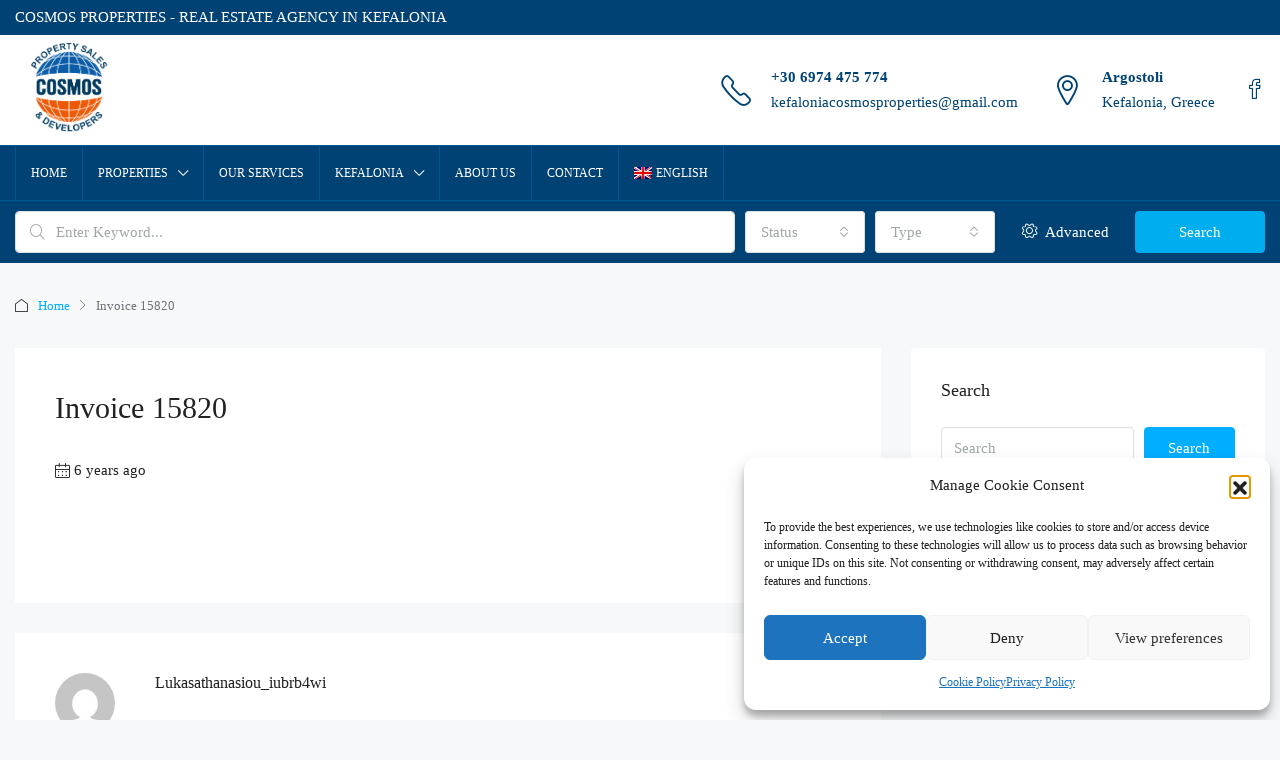

--- FILE ---
content_type: text/html; charset=UTF-8
request_url: https://cosmosproperties.gr/invoice/invoice-167/
body_size: 144006
content:
<!doctype html>
<html dir="ltr" lang="en-US" prefix="og: https://ogp.me/ns#">
<head>
	<meta charset="UTF-8" />
	<meta name="viewport" content="width=device-width, initial-scale=1.0" />
	<link rel="profile" href="https://gmpg.org/xfn/11" />
    <meta name="format-detection" content="telephone=no">
	<title>Invoice 15820 - Cosmos Properties - Kefalonia Real Estate</title>
		<style>.houzez-library-modal-btn {margin-left: 5px;background: #35AAE1;vertical-align: top;font-size: 0 !important;}.houzez-library-modal-btn:before {content: '';width: 16px;height: 16px;background-image: url('https://cosmosproperties.gr/wp-content/themes/houzez/img/studio-icon.png');background-position: center;background-size: contain;background-repeat: no-repeat;}#houzez-library-modal .houzez-elementor-template-library-template-name {text-align: right;flex: 1 0 0%;}</style>
		<style>img:is([sizes="auto" i], [sizes^="auto," i]) { contain-intrinsic-size: 3000px 1500px }</style>
	<link rel="alternate" hreflang="en" href="https://cosmosproperties.gr/invoice/invoice-167/" />
<link rel="alternate" hreflang="x-default" href="https://cosmosproperties.gr/invoice/invoice-167/" />

		<!-- All in One SEO 4.8.7 - aioseo.com -->
	<meta name="robots" content="max-image-preview:large" />
	<link rel="canonical" href="https://cosmosproperties.gr/invoice/invoice-167/" />
	<meta name="generator" content="All in One SEO (AIOSEO) 4.8.7" />
		<meta property="og:locale" content="en_US" />
		<meta property="og:site_name" content="Cosmos Properties - Kefalonia Real Estate - Buy Villas, Houses, Plots and Land in Kefalonia, Greece" />
		<meta property="og:type" content="article" />
		<meta property="og:title" content="Invoice 15820 - Cosmos Properties - Kefalonia Real Estate" />
		<meta property="og:url" content="https://cosmosproperties.gr/invoice/invoice-167/" />
		<meta property="og:image" content="https://cosmosproperties.gr/wp-content/uploads/2022/09/logo-white-1.jpg" />
		<meta property="og:image:secure_url" content="https://cosmosproperties.gr/wp-content/uploads/2022/09/logo-white-1.jpg" />
		<meta property="og:image:width" content="513" />
		<meta property="og:image:height" content="592" />
		<meta property="article:published_time" content="2020-01-30T09:47:55+00:00" />
		<meta property="article:modified_time" content="2020-01-30T09:47:55+00:00" />
		<meta property="article:publisher" content="https://www.facebook.com/profile.php?id=100063566203957" />
		<meta name="twitter:card" content="summary_large_image" />
		<meta name="twitter:title" content="Invoice 15820 - Cosmos Properties - Kefalonia Real Estate" />
		<meta name="twitter:image" content="https://cosmosproperties.gr/wp-content/uploads/2022/09/logo-white-1.jpg" />
		<script type="application/ld+json" class="aioseo-schema">
			{"@context":"https:\/\/schema.org","@graph":[{"@type":"BreadcrumbList","@id":"https:\/\/cosmosproperties.gr\/invoice\/invoice-167\/#breadcrumblist","itemListElement":[{"@type":"ListItem","@id":"https:\/\/cosmosproperties.gr#listItem","position":1,"name":"Home","item":"https:\/\/cosmosproperties.gr","nextItem":{"@type":"ListItem","@id":"https:\/\/cosmosproperties.gr\/invoice\/invoice-167\/#listItem","name":"Invoice 15820"}},{"@type":"ListItem","@id":"https:\/\/cosmosproperties.gr\/invoice\/invoice-167\/#listItem","position":2,"name":"Invoice 15820","previousItem":{"@type":"ListItem","@id":"https:\/\/cosmosproperties.gr#listItem","name":"Home"}}]},{"@type":"Organization","@id":"https:\/\/cosmosproperties.gr\/#organization","name":"Cosmos Properties Real Estate Agency","description":"Buy Villas, Houses, Plots and Land in Kefalonia, Greece","url":"https:\/\/cosmosproperties.gr\/","telephone":"+302671068444","logo":{"@type":"ImageObject","url":"https:\/\/cosmosproperties.gr\/wp-content\/uploads\/2022\/09\/logo-white-1.jpg","@id":"https:\/\/cosmosproperties.gr\/invoice\/invoice-167\/#organizationLogo","width":513,"height":592},"image":{"@id":"https:\/\/cosmosproperties.gr\/invoice\/invoice-167\/#organizationLogo"},"sameAs":["https:\/\/www.facebook.com\/profile.php?id=100063566203957"]},{"@type":"WebPage","@id":"https:\/\/cosmosproperties.gr\/invoice\/invoice-167\/#webpage","url":"https:\/\/cosmosproperties.gr\/invoice\/invoice-167\/","name":"Invoice 15820 - Cosmos Properties - Kefalonia Real Estate","inLanguage":"en-US","isPartOf":{"@id":"https:\/\/cosmosproperties.gr\/#website"},"breadcrumb":{"@id":"https:\/\/cosmosproperties.gr\/invoice\/invoice-167\/#breadcrumblist"},"datePublished":"2020-01-30T09:47:55+03:00","dateModified":"2020-01-30T09:47:55+03:00"},{"@type":"WebSite","@id":"https:\/\/cosmosproperties.gr\/#website","url":"https:\/\/cosmosproperties.gr\/","name":"Cosmos Properties","description":"Buy Villas, Houses, Plots and Land in Kefalonia, Greece","inLanguage":"en-US","publisher":{"@id":"https:\/\/cosmosproperties.gr\/#organization"}}]}
		</script>
		<!-- All in One SEO -->

<link rel='dns-prefetch' href='//fonts.googleapis.com' />
<link rel='preconnect' href='https://fonts.gstatic.com' crossorigin />
<link rel="alternate" type="application/rss+xml" title="Cosmos Properties - Kefalonia Real Estate &raquo; Feed" href="https://cosmosproperties.gr/feed/" />
<link rel="alternate" type="application/rss+xml" title="Cosmos Properties - Kefalonia Real Estate &raquo; Comments Feed" href="https://cosmosproperties.gr/comments/feed/" />
<script type="text/javascript">
/* <![CDATA[ */
window._wpemojiSettings = {"baseUrl":"https:\/\/s.w.org\/images\/core\/emoji\/16.0.1\/72x72\/","ext":".png","svgUrl":"https:\/\/s.w.org\/images\/core\/emoji\/16.0.1\/svg\/","svgExt":".svg","source":{"concatemoji":"https:\/\/cosmosproperties.gr\/wp-includes\/js\/wp-emoji-release.min.js?ver=6.8.3"}};
/*! This file is auto-generated */
!function(s,n){var o,i,e;function c(e){try{var t={supportTests:e,timestamp:(new Date).valueOf()};sessionStorage.setItem(o,JSON.stringify(t))}catch(e){}}function p(e,t,n){e.clearRect(0,0,e.canvas.width,e.canvas.height),e.fillText(t,0,0);var t=new Uint32Array(e.getImageData(0,0,e.canvas.width,e.canvas.height).data),a=(e.clearRect(0,0,e.canvas.width,e.canvas.height),e.fillText(n,0,0),new Uint32Array(e.getImageData(0,0,e.canvas.width,e.canvas.height).data));return t.every(function(e,t){return e===a[t]})}function u(e,t){e.clearRect(0,0,e.canvas.width,e.canvas.height),e.fillText(t,0,0);for(var n=e.getImageData(16,16,1,1),a=0;a<n.data.length;a++)if(0!==n.data[a])return!1;return!0}function f(e,t,n,a){switch(t){case"flag":return n(e,"\ud83c\udff3\ufe0f\u200d\u26a7\ufe0f","\ud83c\udff3\ufe0f\u200b\u26a7\ufe0f")?!1:!n(e,"\ud83c\udde8\ud83c\uddf6","\ud83c\udde8\u200b\ud83c\uddf6")&&!n(e,"\ud83c\udff4\udb40\udc67\udb40\udc62\udb40\udc65\udb40\udc6e\udb40\udc67\udb40\udc7f","\ud83c\udff4\u200b\udb40\udc67\u200b\udb40\udc62\u200b\udb40\udc65\u200b\udb40\udc6e\u200b\udb40\udc67\u200b\udb40\udc7f");case"emoji":return!a(e,"\ud83e\udedf")}return!1}function g(e,t,n,a){var r="undefined"!=typeof WorkerGlobalScope&&self instanceof WorkerGlobalScope?new OffscreenCanvas(300,150):s.createElement("canvas"),o=r.getContext("2d",{willReadFrequently:!0}),i=(o.textBaseline="top",o.font="600 32px Arial",{});return e.forEach(function(e){i[e]=t(o,e,n,a)}),i}function t(e){var t=s.createElement("script");t.src=e,t.defer=!0,s.head.appendChild(t)}"undefined"!=typeof Promise&&(o="wpEmojiSettingsSupports",i=["flag","emoji"],n.supports={everything:!0,everythingExceptFlag:!0},e=new Promise(function(e){s.addEventListener("DOMContentLoaded",e,{once:!0})}),new Promise(function(t){var n=function(){try{var e=JSON.parse(sessionStorage.getItem(o));if("object"==typeof e&&"number"==typeof e.timestamp&&(new Date).valueOf()<e.timestamp+604800&&"object"==typeof e.supportTests)return e.supportTests}catch(e){}return null}();if(!n){if("undefined"!=typeof Worker&&"undefined"!=typeof OffscreenCanvas&&"undefined"!=typeof URL&&URL.createObjectURL&&"undefined"!=typeof Blob)try{var e="postMessage("+g.toString()+"("+[JSON.stringify(i),f.toString(),p.toString(),u.toString()].join(",")+"));",a=new Blob([e],{type:"text/javascript"}),r=new Worker(URL.createObjectURL(a),{name:"wpTestEmojiSupports"});return void(r.onmessage=function(e){c(n=e.data),r.terminate(),t(n)})}catch(e){}c(n=g(i,f,p,u))}t(n)}).then(function(e){for(var t in e)n.supports[t]=e[t],n.supports.everything=n.supports.everything&&n.supports[t],"flag"!==t&&(n.supports.everythingExceptFlag=n.supports.everythingExceptFlag&&n.supports[t]);n.supports.everythingExceptFlag=n.supports.everythingExceptFlag&&!n.supports.flag,n.DOMReady=!1,n.readyCallback=function(){n.DOMReady=!0}}).then(function(){return e}).then(function(){var e;n.supports.everything||(n.readyCallback(),(e=n.source||{}).concatemoji?t(e.concatemoji):e.wpemoji&&e.twemoji&&(t(e.twemoji),t(e.wpemoji)))}))}((window,document),window._wpemojiSettings);
/* ]]> */
</script>
<style id='wp-emoji-styles-inline-css' type='text/css'>

	img.wp-smiley, img.emoji {
		display: inline !important;
		border: none !important;
		box-shadow: none !important;
		height: 1em !important;
		width: 1em !important;
		margin: 0 0.07em !important;
		vertical-align: -0.1em !important;
		background: none !important;
		padding: 0 !important;
	}
</style>
<link rel='stylesheet' id='wp-block-library-css' href='https://cosmosproperties.gr/wp-includes/css/dist/block-library/style.min.css?ver=6.8.3' type='text/css' media='all' />
<style id='classic-theme-styles-inline-css' type='text/css'>
/*! This file is auto-generated */
.wp-block-button__link{color:#fff;background-color:#32373c;border-radius:9999px;box-shadow:none;text-decoration:none;padding:calc(.667em + 2px) calc(1.333em + 2px);font-size:1.125em}.wp-block-file__button{background:#32373c;color:#fff;text-decoration:none}
</style>
<style id='global-styles-inline-css' type='text/css'>
:root{--wp--preset--aspect-ratio--square: 1;--wp--preset--aspect-ratio--4-3: 4/3;--wp--preset--aspect-ratio--3-4: 3/4;--wp--preset--aspect-ratio--3-2: 3/2;--wp--preset--aspect-ratio--2-3: 2/3;--wp--preset--aspect-ratio--16-9: 16/9;--wp--preset--aspect-ratio--9-16: 9/16;--wp--preset--color--black: #000000;--wp--preset--color--cyan-bluish-gray: #abb8c3;--wp--preset--color--white: #ffffff;--wp--preset--color--pale-pink: #f78da7;--wp--preset--color--vivid-red: #cf2e2e;--wp--preset--color--luminous-vivid-orange: #ff6900;--wp--preset--color--luminous-vivid-amber: #fcb900;--wp--preset--color--light-green-cyan: #7bdcb5;--wp--preset--color--vivid-green-cyan: #00d084;--wp--preset--color--pale-cyan-blue: #8ed1fc;--wp--preset--color--vivid-cyan-blue: #0693e3;--wp--preset--color--vivid-purple: #9b51e0;--wp--preset--gradient--vivid-cyan-blue-to-vivid-purple: linear-gradient(135deg,rgba(6,147,227,1) 0%,rgb(155,81,224) 100%);--wp--preset--gradient--light-green-cyan-to-vivid-green-cyan: linear-gradient(135deg,rgb(122,220,180) 0%,rgb(0,208,130) 100%);--wp--preset--gradient--luminous-vivid-amber-to-luminous-vivid-orange: linear-gradient(135deg,rgba(252,185,0,1) 0%,rgba(255,105,0,1) 100%);--wp--preset--gradient--luminous-vivid-orange-to-vivid-red: linear-gradient(135deg,rgba(255,105,0,1) 0%,rgb(207,46,46) 100%);--wp--preset--gradient--very-light-gray-to-cyan-bluish-gray: linear-gradient(135deg,rgb(238,238,238) 0%,rgb(169,184,195) 100%);--wp--preset--gradient--cool-to-warm-spectrum: linear-gradient(135deg,rgb(74,234,220) 0%,rgb(151,120,209) 20%,rgb(207,42,186) 40%,rgb(238,44,130) 60%,rgb(251,105,98) 80%,rgb(254,248,76) 100%);--wp--preset--gradient--blush-light-purple: linear-gradient(135deg,rgb(255,206,236) 0%,rgb(152,150,240) 100%);--wp--preset--gradient--blush-bordeaux: linear-gradient(135deg,rgb(254,205,165) 0%,rgb(254,45,45) 50%,rgb(107,0,62) 100%);--wp--preset--gradient--luminous-dusk: linear-gradient(135deg,rgb(255,203,112) 0%,rgb(199,81,192) 50%,rgb(65,88,208) 100%);--wp--preset--gradient--pale-ocean: linear-gradient(135deg,rgb(255,245,203) 0%,rgb(182,227,212) 50%,rgb(51,167,181) 100%);--wp--preset--gradient--electric-grass: linear-gradient(135deg,rgb(202,248,128) 0%,rgb(113,206,126) 100%);--wp--preset--gradient--midnight: linear-gradient(135deg,rgb(2,3,129) 0%,rgb(40,116,252) 100%);--wp--preset--font-size--small: 13px;--wp--preset--font-size--medium: 20px;--wp--preset--font-size--large: 36px;--wp--preset--font-size--x-large: 42px;--wp--preset--spacing--20: 0.44rem;--wp--preset--spacing--30: 0.67rem;--wp--preset--spacing--40: 1rem;--wp--preset--spacing--50: 1.5rem;--wp--preset--spacing--60: 2.25rem;--wp--preset--spacing--70: 3.38rem;--wp--preset--spacing--80: 5.06rem;--wp--preset--shadow--natural: 6px 6px 9px rgba(0, 0, 0, 0.2);--wp--preset--shadow--deep: 12px 12px 50px rgba(0, 0, 0, 0.4);--wp--preset--shadow--sharp: 6px 6px 0px rgba(0, 0, 0, 0.2);--wp--preset--shadow--outlined: 6px 6px 0px -3px rgba(255, 255, 255, 1), 6px 6px rgba(0, 0, 0, 1);--wp--preset--shadow--crisp: 6px 6px 0px rgba(0, 0, 0, 1);}:where(.is-layout-flex){gap: 0.5em;}:where(.is-layout-grid){gap: 0.5em;}body .is-layout-flex{display: flex;}.is-layout-flex{flex-wrap: wrap;align-items: center;}.is-layout-flex > :is(*, div){margin: 0;}body .is-layout-grid{display: grid;}.is-layout-grid > :is(*, div){margin: 0;}:where(.wp-block-columns.is-layout-flex){gap: 2em;}:where(.wp-block-columns.is-layout-grid){gap: 2em;}:where(.wp-block-post-template.is-layout-flex){gap: 1.25em;}:where(.wp-block-post-template.is-layout-grid){gap: 1.25em;}.has-black-color{color: var(--wp--preset--color--black) !important;}.has-cyan-bluish-gray-color{color: var(--wp--preset--color--cyan-bluish-gray) !important;}.has-white-color{color: var(--wp--preset--color--white) !important;}.has-pale-pink-color{color: var(--wp--preset--color--pale-pink) !important;}.has-vivid-red-color{color: var(--wp--preset--color--vivid-red) !important;}.has-luminous-vivid-orange-color{color: var(--wp--preset--color--luminous-vivid-orange) !important;}.has-luminous-vivid-amber-color{color: var(--wp--preset--color--luminous-vivid-amber) !important;}.has-light-green-cyan-color{color: var(--wp--preset--color--light-green-cyan) !important;}.has-vivid-green-cyan-color{color: var(--wp--preset--color--vivid-green-cyan) !important;}.has-pale-cyan-blue-color{color: var(--wp--preset--color--pale-cyan-blue) !important;}.has-vivid-cyan-blue-color{color: var(--wp--preset--color--vivid-cyan-blue) !important;}.has-vivid-purple-color{color: var(--wp--preset--color--vivid-purple) !important;}.has-black-background-color{background-color: var(--wp--preset--color--black) !important;}.has-cyan-bluish-gray-background-color{background-color: var(--wp--preset--color--cyan-bluish-gray) !important;}.has-white-background-color{background-color: var(--wp--preset--color--white) !important;}.has-pale-pink-background-color{background-color: var(--wp--preset--color--pale-pink) !important;}.has-vivid-red-background-color{background-color: var(--wp--preset--color--vivid-red) !important;}.has-luminous-vivid-orange-background-color{background-color: var(--wp--preset--color--luminous-vivid-orange) !important;}.has-luminous-vivid-amber-background-color{background-color: var(--wp--preset--color--luminous-vivid-amber) !important;}.has-light-green-cyan-background-color{background-color: var(--wp--preset--color--light-green-cyan) !important;}.has-vivid-green-cyan-background-color{background-color: var(--wp--preset--color--vivid-green-cyan) !important;}.has-pale-cyan-blue-background-color{background-color: var(--wp--preset--color--pale-cyan-blue) !important;}.has-vivid-cyan-blue-background-color{background-color: var(--wp--preset--color--vivid-cyan-blue) !important;}.has-vivid-purple-background-color{background-color: var(--wp--preset--color--vivid-purple) !important;}.has-black-border-color{border-color: var(--wp--preset--color--black) !important;}.has-cyan-bluish-gray-border-color{border-color: var(--wp--preset--color--cyan-bluish-gray) !important;}.has-white-border-color{border-color: var(--wp--preset--color--white) !important;}.has-pale-pink-border-color{border-color: var(--wp--preset--color--pale-pink) !important;}.has-vivid-red-border-color{border-color: var(--wp--preset--color--vivid-red) !important;}.has-luminous-vivid-orange-border-color{border-color: var(--wp--preset--color--luminous-vivid-orange) !important;}.has-luminous-vivid-amber-border-color{border-color: var(--wp--preset--color--luminous-vivid-amber) !important;}.has-light-green-cyan-border-color{border-color: var(--wp--preset--color--light-green-cyan) !important;}.has-vivid-green-cyan-border-color{border-color: var(--wp--preset--color--vivid-green-cyan) !important;}.has-pale-cyan-blue-border-color{border-color: var(--wp--preset--color--pale-cyan-blue) !important;}.has-vivid-cyan-blue-border-color{border-color: var(--wp--preset--color--vivid-cyan-blue) !important;}.has-vivid-purple-border-color{border-color: var(--wp--preset--color--vivid-purple) !important;}.has-vivid-cyan-blue-to-vivid-purple-gradient-background{background: var(--wp--preset--gradient--vivid-cyan-blue-to-vivid-purple) !important;}.has-light-green-cyan-to-vivid-green-cyan-gradient-background{background: var(--wp--preset--gradient--light-green-cyan-to-vivid-green-cyan) !important;}.has-luminous-vivid-amber-to-luminous-vivid-orange-gradient-background{background: var(--wp--preset--gradient--luminous-vivid-amber-to-luminous-vivid-orange) !important;}.has-luminous-vivid-orange-to-vivid-red-gradient-background{background: var(--wp--preset--gradient--luminous-vivid-orange-to-vivid-red) !important;}.has-very-light-gray-to-cyan-bluish-gray-gradient-background{background: var(--wp--preset--gradient--very-light-gray-to-cyan-bluish-gray) !important;}.has-cool-to-warm-spectrum-gradient-background{background: var(--wp--preset--gradient--cool-to-warm-spectrum) !important;}.has-blush-light-purple-gradient-background{background: var(--wp--preset--gradient--blush-light-purple) !important;}.has-blush-bordeaux-gradient-background{background: var(--wp--preset--gradient--blush-bordeaux) !important;}.has-luminous-dusk-gradient-background{background: var(--wp--preset--gradient--luminous-dusk) !important;}.has-pale-ocean-gradient-background{background: var(--wp--preset--gradient--pale-ocean) !important;}.has-electric-grass-gradient-background{background: var(--wp--preset--gradient--electric-grass) !important;}.has-midnight-gradient-background{background: var(--wp--preset--gradient--midnight) !important;}.has-small-font-size{font-size: var(--wp--preset--font-size--small) !important;}.has-medium-font-size{font-size: var(--wp--preset--font-size--medium) !important;}.has-large-font-size{font-size: var(--wp--preset--font-size--large) !important;}.has-x-large-font-size{font-size: var(--wp--preset--font-size--x-large) !important;}
:where(.wp-block-post-template.is-layout-flex){gap: 1.25em;}:where(.wp-block-post-template.is-layout-grid){gap: 1.25em;}
:where(.wp-block-columns.is-layout-flex){gap: 2em;}:where(.wp-block-columns.is-layout-grid){gap: 2em;}
:root :where(.wp-block-pullquote){font-size: 1.5em;line-height: 1.6;}
</style>
<link rel='stylesheet' id='elementor-icons-css' href='https://cosmosproperties.gr/wp-content/plugins/elementor/assets/lib/eicons/css/elementor-icons.min.css?ver=5.44.0' type='text/css' media='all' />
<link rel='stylesheet' id='elementor-frontend-css' href='https://cosmosproperties.gr/wp-content/plugins/elementor/assets/css/frontend.min.css?ver=3.32.2' type='text/css' media='all' />
<link rel='stylesheet' id='elementor-post-6-css' href='https://cosmosproperties.gr/wp-content/uploads/elementor/css/post-6.css?ver=1768448830' type='text/css' media='all' />
<link rel='stylesheet' id='houzez-studio-css' href='https://cosmosproperties.gr/wp-content/plugins/houzez-studio/public/css/houzez-studio-public.css?ver=1.2.1' type='text/css' media='all' />
<link rel='stylesheet' id='wpml-legacy-horizontal-list-0-css' href='https://cosmosproperties.gr/wp-content/plugins/sitepress-multilingual-cms/templates/language-switchers/legacy-list-horizontal/style.min.css?ver=1' type='text/css' media='all' />
<style id='wpml-legacy-horizontal-list-0-inline-css' type='text/css'>
.wpml-ls-statics-footer a, .wpml-ls-statics-footer .wpml-ls-sub-menu a, .wpml-ls-statics-footer .wpml-ls-sub-menu a:link, .wpml-ls-statics-footer li:not(.wpml-ls-current-language) .wpml-ls-link, .wpml-ls-statics-footer li:not(.wpml-ls-current-language) .wpml-ls-link:link {color:#444444;background-color:#ffffff;}.wpml-ls-statics-footer .wpml-ls-sub-menu a:hover,.wpml-ls-statics-footer .wpml-ls-sub-menu a:focus, .wpml-ls-statics-footer .wpml-ls-sub-menu a:link:hover, .wpml-ls-statics-footer .wpml-ls-sub-menu a:link:focus {color:#000000;background-color:#eeeeee;}.wpml-ls-statics-footer .wpml-ls-current-language > a {color:#444444;background-color:#ffffff;}.wpml-ls-statics-footer .wpml-ls-current-language:hover>a, .wpml-ls-statics-footer .wpml-ls-current-language>a:focus {color:#000000;background-color:#eeeeee;}
</style>
<link rel='stylesheet' id='wpml-menu-item-0-css' href='https://cosmosproperties.gr/wp-content/plugins/sitepress-multilingual-cms/templates/language-switchers/menu-item/style.min.css?ver=1' type='text/css' media='all' />
<link rel='stylesheet' id='cmplz-general-css' href='https://cosmosproperties.gr/wp-content/plugins/complianz-gdpr/assets/css/cookieblocker.min.css?ver=1754028776' type='text/css' media='all' />
<link rel='stylesheet' id='houzez-all-css-css' href='https://cosmosproperties.gr/wp-content/themes/houzez/css/all-css.css?ver=3.4.9.1' type='text/css' media='all' />
<link rel='stylesheet' id='font-awesome-5-all-css' href='https://cosmosproperties.gr/wp-content/themes/houzez/css/font-awesome/css/all.min.css?ver=5.14.0' type='text/css' media='all' />
<link rel='stylesheet' id='houzez-style-css' href='https://cosmosproperties.gr/wp-content/themes/houzez-child/style.css?ver=3.4.9.1' type='text/css' media='all' />
<style id='houzez-style-inline-css' type='text/css'>

        @media (min-width: 1200px) {
          .container {
              max-width: 1410px;
          }
        }
                    .label-color-145 {
                        background-color: #23d1dd;
                    }
                    
                    .label-color-60 {
                        background-color: #dd3333;
                    }
                    
                    .status-color-88 {
                        background-color: #dd3333;
                    }
                    
                    .status-color-29 {
                        background-color: #dd9933;
                    }
                    
                    .status-color-43 {
                        background-color: #dd9933;
                    }
                    
                    .status-color-338 {
                        background-color: #dd9933;
                    }
                    
        body {
            font-family: Noto Sans;
            font-size: 15px;
            font-weight: 300;
            line-height: 25px;
            text-transform: none;
        }
        .main-nav,
        .dropdown-menu,
        .login-register,
        .btn.btn-create-listing,
        .logged-in-nav,
        .btn-phone-number {
          font-family: Noto Sans;
          font-size: 12px;
          font-weight: ;
          text-align: left;
          text-transform: uppercase;
        }

        .btn,
        .ele-btn,
        .houzez-search-button,
        .houzez-submit-button,
        .form-control,
        .bootstrap-select .text,
        .sort-by-title,
        .woocommerce ul.products li.product .button {
          font-family: Noto Sans;
          font-size: 15px; 
        }
        
        h1, h2, h3, h4, h5, h6, .item-title {
          font-family: Fira Sans Condensed;
          font-weight: 400;
          text-transform: capitalize;
        }

        .post-content-wrap h1, .post-content-wrap h2, .post-content-wrap h3, .post-content-wrap h4, .post-content-wrap h5, .post-content-wrap h6 {
          font-weight: 400;
          text-transform: capitalize;
          text-align: inherit; 
        }

        .top-bar-wrap {
            font-family: Noto Sans;
            font-size: 15px;
            font-weight: 300;
            line-height: 25px;
            text-align: left;
            text-transform: none;   
        }
        .footer-wrap {
            font-family: Noto Sans;
            font-size: 14px;
            font-weight: 300;
            line-height: 25px;
            text-align: left;
            text-transform: none;
        }
        
        .header-v1 .header-inner-wrap,
        .header-v1 .navbar-logged-in-wrap {
            line-height: 60px;
            height: 60px; 
        }
        .header-v2 .header-top .navbar {
          height: 110px; 
        }

        .header-v2 .header-bottom .header-inner-wrap,
        .header-v2 .header-bottom .navbar-logged-in-wrap {
          line-height: 54px;
          height: 54px; 
        }

        .header-v3 .header-top .header-inner-wrap,
        .header-v3 .header-top .header-contact-wrap {
          height: 80px;
          line-height: 80px; 
        }
        .header-v3 .header-bottom .header-inner-wrap,
        .header-v3 .header-bottom .navbar-logged-in-wrap {
          line-height: 54px;
          height: 54px; 
        }
        .header-v4 .header-inner-wrap,
        .header-v4 .navbar-logged-in-wrap {
          line-height: 90px;
          height: 90px; 
        }
        .header-v5 .header-top .header-inner-wrap,
        .header-v5 .header-top .navbar-logged-in-wrap {
          line-height: 110px;
          height: 110px; 
        }
        .header-v5 .header-bottom .header-inner-wrap {
          line-height: 54px;
          height: 54px; 
        }
        .header-v6 .header-inner-wrap,
        .header-v6 .navbar-logged-in-wrap {
          height: 60px;
          line-height: 60px; 
        }
        @media (min-width: 1200px) {
            .header-v5 .header-top .container {
                max-width: 1170px;
            }
        }
    
      body,
      .main-wrap,
      .fw-property-documents-wrap h3 span, 
      .fw-property-details-wrap h3 span {
        background-color: #f7f8f9; 
      }
      .houzez-main-wrap-v2, .main-wrap.agent-detail-page-v2 {
        background-color: #ffffff;
      }

       body,
      .form-control,
      .bootstrap-select .text,
      .item-title a,
      .listing-tabs .nav-tabs .nav-link,
      .item-wrap-v2 .item-amenities li span,
      .item-wrap-v2 .item-amenities li:before,
      .item-parallax-wrap .item-price-wrap,
      .list-view .item-body .item-price-wrap,
      .property-slider-item .item-price-wrap,
      .page-title-wrap .item-price-wrap,
      .agent-information .agent-phone span a,
      .property-overview-wrap ul li strong,
      .mobile-property-title .item-price-wrap .item-price,
      .fw-property-features-left li a,
      .lightbox-content-wrap .item-price-wrap,
      .blog-post-item-v1 .blog-post-title h3 a,
      .blog-post-content-widget h4 a,
      .property-item-widget .right-property-item-widget-wrap .item-price-wrap,
      .login-register-form .modal-header .login-register-tabs .nav-link.active,
      .agent-list-wrap .agent-list-content h2 a,
      .agent-list-wrap .agent-list-contact li a,
      .agent-contacts-wrap li a,
      .menu-edit-property li a,
      .statistic-referrals-list li a,
      .chart-nav .nav-pills .nav-link,
      .dashboard-table-properties td .property-payment-status,
      .dashboard-mobile-edit-menu-wrap .bootstrap-select > .dropdown-toggle.bs-placeholder,
      .payment-method-block .radio-tab .control-text,
      .post-title-wrap h2 a,
      .lead-nav-tab.nav-pills .nav-link,
      .deals-nav-tab.nav-pills .nav-link,
      .btn-light-grey-outlined:hover,
      button:not(.bs-placeholder) .filter-option-inner-inner,
      .fw-property-floor-plans-wrap .floor-plans-tabs a,
      .products > .product > .item-body > a,
      .woocommerce ul.products li.product .price,
      .woocommerce div.product p.price, 
      .woocommerce div.product span.price,
      .woocommerce #reviews #comments ol.commentlist li .meta,
      .woocommerce-MyAccount-navigation ul li a,
      .activitiy-item-close-button a,
      .property-section-wrap li a {
       color: #222222; 
     }


    
      a,
      a:hover,
      a:active,
      a:focus,
      .primary-text,
      .btn-clear,
      .btn-apply,
      .btn-primary-outlined,
      .btn-primary-outlined:before,
      .item-title a:hover,
      .sort-by .bootstrap-select .bs-placeholder,
      .sort-by .bootstrap-select > .btn,
      .sort-by .bootstrap-select > .btn:active,
      .page-link,
      .page-link:hover,
      .accordion-title:before,
      .blog-post-content-widget h4 a:hover,
      .agent-list-wrap .agent-list-content h2 a:hover,
      .agent-list-wrap .agent-list-contact li a:hover,
      .agent-contacts-wrap li a:hover,
      .agent-nav-wrap .nav-pills .nav-link,
      .dashboard-side-menu-wrap .side-menu-dropdown a.active,
      .menu-edit-property li a.active,
      .menu-edit-property li a:hover,
      .dashboard-statistic-block h3 .fa,
      .statistic-referrals-list li a:hover,
      .chart-nav .nav-pills .nav-link.active,
      .board-message-icon-wrap.active,
      .post-title-wrap h2 a:hover,
      .listing-switch-view .switch-btn.active,
      .item-wrap-v6 .item-price-wrap,
      .listing-v6 .list-view .item-body .item-price-wrap,
      .woocommerce nav.woocommerce-pagination ul li a, 
      .woocommerce nav.woocommerce-pagination ul li span,
      .woocommerce-MyAccount-navigation ul li a:hover,
      .property-schedule-tour-form-wrap .control input:checked ~ .control__indicator,
      .property-schedule-tour-form-wrap .control:hover,
      .property-walkscore-wrap-v2 .score-details .houzez-icon,
      .login-register .btn-icon-login-register + .dropdown-menu a,
      .activitiy-item-close-button a:hover,
      .property-section-wrap li a:hover,
      .agent-detail-page-v2 .agent-nav-wrap .nav-link.active,
      .property-lightbox-v2-sections-navigation .slick-prev, 
      .property-lightbox-v2-sections-navigation .slick-next,
      .property-lightbox-v2-sections-navigation .slick-slide.current-section,
      .property-lightbox-v2-sections-navigation .nav-link.active,
      .agent-detail-page-v2 .listing-tabs .nav-link.active {
        color: #00aeff; 
      }
      
      .agent-list-position a {
        color: #00aeff; 
      }

      .control input:checked ~ .control__indicator,
      .top-banner-wrap .nav-pills .nav-link,
      .btn-primary-outlined:hover,
      .page-item.active .page-link,
      .slick-prev:hover,
      .slick-prev:focus,
      .slick-next:hover,
      .slick-next:focus,
      .mobile-property-tools .nav-pills .nav-link.active,
      .login-register-form .modal-header,
      .agent-nav-wrap .nav-pills .nav-link.active,
      .board-message-icon-wrap .notification-circle,
      .primary-label,
      .fc-event, .fc-event-dot,
      .compare-table .table-hover > tbody > tr:hover,
      .post-tag,
      .datepicker table tr td.active.active,
      .datepicker table tr td.active.disabled,
      .datepicker table tr td.active.disabled.active,
      .datepicker table tr td.active.disabled.disabled,
      .datepicker table tr td.active.disabled:active,
      .datepicker table tr td.active.disabled:hover,
      .datepicker table tr td.active.disabled:hover.active,
      .datepicker table tr td.active.disabled:hover.disabled,
      .datepicker table tr td.active.disabled:hover:active,
      .datepicker table tr td.active.disabled:hover:hover,
      .datepicker table tr td.active.disabled:hover[disabled],
      .datepicker table tr td.active.disabled[disabled],
      .datepicker table tr td.active:active,
      .datepicker table tr td.active:hover,
      .datepicker table tr td.active:hover.active,
      .datepicker table tr td.active:hover.disabled,
      .datepicker table tr td.active:hover:active,
      .datepicker table tr td.active:hover:hover,
      .datepicker table tr td.active:hover[disabled],
      .datepicker table tr td.active[disabled],
      .ui-slider-horizontal .ui-slider-range,
      .btn-bubble {
        background-color: #00aeff; 
      }

      .control input:checked ~ .control__indicator,
      .btn-primary-outlined,
      .page-item.active .page-link,
      .mobile-property-tools .nav-pills .nav-link.active,
      .agent-nav-wrap .nav-pills .nav-link,
      .agent-nav-wrap .nav-pills .nav-link.active,
      .chart-nav .nav-pills .nav-link.active,
      .dashaboard-snake-nav .step-block.active,
      .fc-event,
      .fc-event-dot,
      .property-schedule-tour-form-wrap .control input:checked ~ .control__indicator,
      .agent-detail-page-v2 .agent-nav-wrap .nav-link.active {
        border-color: #00aeff; 
      }

      .slick-arrow:hover {
        background-color: rgba(0, 174, 255, 0.65); 
      }

      .slick-arrow {
        background-color: #00aeff; 
      }

      .property-banner .nav-pills .nav-link.active {
        background-color: rgba(0, 174, 255, 0.65) !important; 
      }

      .property-navigation-wrap a.active {
        color: #00aeff;
        -webkit-box-shadow: inset 0 -3px #00aeff;
        box-shadow: inset 0 -3px #00aeff; 
      }

      .btn-primary,
      .fc-button-primary,
      .woocommerce nav.woocommerce-pagination ul li a:focus, 
      .woocommerce nav.woocommerce-pagination ul li a:hover, 
      .woocommerce nav.woocommerce-pagination ul li span.current {
        color: #fff;
        background-color: #00aeff;
        border-color: #00aeff; 
      }
      .btn-primary:focus, .btn-primary:focus:active,
      .fc-button-primary:focus,
      .fc-button-primary:focus:active {
        color: #fff;
        background-color: #00aeff;
        border-color: #00aeff; 
      }
      .btn-primary:hover,
      .fc-button-primary:hover {
        color: #fff;
        background-color: #33beff;
        border-color: #33beff; 
      }
      .btn-primary:active, 
      .btn-primary:not(:disabled):not(:disabled):active,
      .fc-button-primary:active,
      .fc-button-primary:not(:disabled):not(:disabled):active {
        color: #fff;
        background-color: #33beff;
        border-color: #33beff; 
      }

      .btn-secondary,
      .woocommerce span.onsale,
      .woocommerce ul.products li.product .button,
      .woocommerce #respond input#submit.alt, 
      .woocommerce a.button.alt, 
      .woocommerce button.button.alt, 
      .woocommerce input.button.alt,
      .woocommerce #review_form #respond .form-submit input,
      .woocommerce #respond input#submit, 
      .woocommerce a.button, 
      .woocommerce button.button, 
      .woocommerce input.button {
        color: #fff;
        background-color: #28a745;
        border-color: #28a745; 
      }
      .woocommerce ul.products li.product .button:focus,
      .woocommerce ul.products li.product .button:active,
      .woocommerce #respond input#submit.alt:focus, 
      .woocommerce a.button.alt:focus, 
      .woocommerce button.button.alt:focus, 
      .woocommerce input.button.alt:focus,
      .woocommerce #respond input#submit.alt:active, 
      .woocommerce a.button.alt:active, 
      .woocommerce button.button.alt:active, 
      .woocommerce input.button.alt:active,
      .woocommerce #review_form #respond .form-submit input:focus,
      .woocommerce #review_form #respond .form-submit input:active,
      .woocommerce #respond input#submit:active, 
      .woocommerce a.button:active, 
      .woocommerce button.button:active, 
      .woocommerce input.button:active,
      .woocommerce #respond input#submit:focus, 
      .woocommerce a.button:focus, 
      .woocommerce button.button:focus, 
      .woocommerce input.button:focus {
        color: #fff;
        background-color: #28a745;
        border-color: #28a745; 
      }
      .btn-secondary:hover,
      .woocommerce ul.products li.product .button:hover,
      .woocommerce #respond input#submit.alt:hover, 
      .woocommerce a.button.alt:hover, 
      .woocommerce button.button.alt:hover, 
      .woocommerce input.button.alt:hover,
      .woocommerce #review_form #respond .form-submit input:hover,
      .woocommerce #respond input#submit:hover, 
      .woocommerce a.button:hover, 
      .woocommerce button.button:hover, 
      .woocommerce input.button:hover {
        color: #fff;
        background-color: #34ce57;
        border-color: #34ce57; 
      }
      .btn-secondary:active, 
      .btn-secondary:not(:disabled):not(:disabled):active {
        color: #fff;
        background-color: #34ce57;
        border-color: #34ce57; 
      }

      .btn-primary-outlined {
        color: #00aeff;
        background-color: transparent;
        border-color: #00aeff; 
      }
      .btn-primary-outlined:focus, .btn-primary-outlined:focus:active {
        color: #00aeff;
        background-color: transparent;
        border-color: #00aeff; 
      }
      .btn-primary-outlined:hover {
        color: #fff;
        background-color: #33beff;
        border-color: #33beff; 
      }
      .btn-primary-outlined:active, .btn-primary-outlined:not(:disabled):not(:disabled):active {
        color: #00aeff;
        background-color: rgba(26, 26, 26, 0);
        border-color: #33beff; 
      }

      .btn-secondary-outlined {
        color: #28a745;
        background-color: transparent;
        border-color: #28a745; 
      }
      .btn-secondary-outlined:focus, .btn-secondary-outlined:focus:active {
        color: #28a745;
        background-color: transparent;
        border-color: #28a745; 
      }
      .btn-secondary-outlined:hover {
        color: #fff;
        background-color: #34ce57;
        border-color: #34ce57; 
      }
      .btn-secondary-outlined:active, .btn-secondary-outlined:not(:disabled):not(:disabled):active {
        color: #28a745;
        background-color: rgba(26, 26, 26, 0);
        border-color: #34ce57; 
      }

      .btn-call {
        color: #28a745;
        background-color: transparent;
        border-color: #28a745; 
      }
      .btn-call:focus, .btn-call:focus:active {
        color: #28a745;
        background-color: transparent;
        border-color: #28a745; 
      }
      .btn-call:hover {
        color: #28a745;
        background-color: rgba(26, 26, 26, 0);
        border-color: #34ce57; 
      }
      .btn-call:active, .btn-call:not(:disabled):not(:disabled):active {
        color: #28a745;
        background-color: rgba(26, 26, 26, 0);
        border-color: #34ce57; 
      }
      .icon-delete .btn-loader:after{
          border-color: #00aeff transparent #00aeff transparent
      }
    
      .header-v1 {
        background-color: #004274;
        border-bottom: 1px solid #004274; 
      }

      .header-v1 a.nav-link {
        color: #FFFFFF; 
      }

      .header-v1 a.nav-link:hover,
      .header-v1 a.nav-link:active {
        color: #00aeff;
        background-color: rgba(0, 174, 255, 0.1); 
      }
      .header-desktop .main-nav .nav-link {
          letter-spacing: 0.0px;
      }
    
      .header-v2 .header-top,
      .header-v5 .header-top,
      .header-v2 .header-contact-wrap {
        background-color: #ffffff; 
      }

      .header-v2 .header-bottom, 
      .header-v5 .header-bottom {
        background-color: #004274;
      }

      .header-v2 .header-contact-wrap .header-contact-right, .header-v2 .header-contact-wrap .header-contact-right a, .header-contact-right a:hover, header-contact-right a:active {
        color: #004274; 
      }

      .header-v2 .header-contact-left {
        color: #004274; 
      }

      .header-v2 .header-bottom,
      .header-v2 .navbar-nav > li,
      .header-v2 .navbar-nav > li:first-of-type,
      .header-v5 .header-bottom,
      .header-v5 .navbar-nav > li,
      .header-v5 .navbar-nav > li:first-of-type {
        border-color: rgba(0, 174, 255, 0.2);
      }

      .header-v2 a.nav-link,
      .header-v5 a.nav-link {
        color: #ffffff; 
      }

      .header-v2 a.nav-link:hover,
      .header-v2 a.nav-link:active,
      .header-v5 a.nav-link:hover,
      .header-v5 a.nav-link:active {
        color: #00aeff;
        background-color: rgba(0, 174, 255, 0.1); 
      }

      .header-v2 .header-contact-right a:hover, 
      .header-v2 .header-contact-right a:active,
      .header-v3 .header-contact-right a:hover, 
      .header-v3 .header-contact-right a:active {
        background-color: transparent;
      }

      .header-v2 .header-social-icons a,
      .header-v5 .header-social-icons a {
        color: #004274; 
      }
    
      .header-v3 .header-top {
        background-color: #004274; 
      }

      .header-v3 .header-bottom {
        background-color: #004274; 
      }

      .header-v3 .header-contact,
      .header-v3-mobile {
        background-color: #00aeff;
        color: #ffffff; 
      }

      .header-v3 .header-bottom,
      .header-v3 .login-register,
      .header-v3 .navbar-nav > li,
      .header-v3 .navbar-nav > li:first-of-type {
        border-color: rgba(0, 174, 239, 0.2); 
      }

      .header-v3 a.nav-link, 
      .header-v3 .header-contact-right a:hover, .header-v3 .header-contact-right a:active {
        color: #FFFFFF; 
      }

      .header-v3 a.nav-link:hover,
      .header-v3 a.nav-link:active {
        color: #00aeff;
        background-color: rgba(0, 174, 255, 0.1); 
      }

      .header-v3 .header-social-icons a {
        color: #004274; 
      }
    
      .header-v4 {
        background-color: #ffffff; 
      }

      .header-v4 a.nav-link {
        color: #004274; 
      }

      .header-v4 a.nav-link:hover,
      .header-v4 a.nav-link:active {
        color: #00aeef;
        background-color: rgba(0, 174, 255, 0.1); 
      }
    
      .header-v6 .header-top {
        background-color: #004274; 
      }

      .header-v6 a.nav-link {
        color: #FFFFFF; 
      }

      .header-v6 a.nav-link:hover,
      .header-v6 a.nav-link:active {
        color: #00aeff;
        background-color: rgba(0, 174, 255, 0.1); 
      }

      .header-v6 .header-social-icons a {
        color: #FFFFFF; 
      }
    
      .header-mobile {
        background-color: #004274; 
      }
      .header-mobile .toggle-button-left,
      .header-mobile .toggle-button-right {
        color: #FFFFFF; 
      }

      .nav-mobile .logged-in-nav a,
      .nav-mobile .main-nav,
      .nav-mobile .navi-login-register {
        background-color: #ffffff; 
      }

      .nav-mobile .logged-in-nav a,
      .nav-mobile .main-nav .nav-item .nav-item a,
      .nav-mobile .main-nav .nav-item a,
      .navi-login-register .main-nav .nav-item a {
        color: #004274;
        border-bottom: 1px solid #dce0e0;
        background-color: #ffffff;
      }

      .nav-mobile .btn-create-listing,
      .navi-login-register .btn-create-listing {
        color: #fff;
        border: 1px solid #00aeff;
        background-color: #00aeff; 
      }

      .nav-mobile .btn-create-listing:hover, .nav-mobile .btn-create-listing:active,
      .navi-login-register .btn-create-listing:hover,
      .navi-login-register .btn-create-listing:active {
        color: #fff;
        border: 1px solid #00aeff;
        background-color: rgba(0, 174, 255, 0.65); 
      }
    
      .header-transparent-wrap .header-v4 {
        background-color: transparent;
        border-bottom: 1px solid rgba(255, 255, 255, 0.3); 
      }

      .header-transparent-wrap .header-v4 a {
        color: #ffffff; 
      }

      .header-transparent-wrap .header-v4 a:hover,
      .header-transparent-wrap .header-v4 a:active {
        color: #ffffff;
        background-color: rgba(255, 255, 255, 0.1); 
      }
    
      .main-nav .navbar-nav .nav-item .dropdown-menu,
      .login-register .login-register-nav li .dropdown-menu {
        background-color: rgba(255,255,255,0.95); 
      }

      .login-register .login-register-nav li .dropdown-menu:before {
          border-left-color: rgba(255,255,255,0.95);
          border-top-color: rgba(255,255,255,0.95);
      }

      .main-nav .navbar-nav .nav-item .nav-item a,
      .login-register .login-register-nav li .dropdown-menu .nav-item a {
        color: #222222;
        border-bottom: 1px solid #dce0e0; 
      }

      .main-nav .navbar-nav .nav-item .nav-item a:hover,
      .main-nav .navbar-nav .nav-item .nav-item a:active,
      .login-register .login-register-nav li .dropdown-menu .nav-item a:hover {
        color: #00aeff; 
      }
      .main-nav .navbar-nav .nav-item .nav-item a:hover,
      .main-nav .navbar-nav .nav-item .nav-item a:active,
      .login-register .login-register-nav li .dropdown-menu .nav-item a:hover {
          background-color: rgba(0, 174, 255, 0.1);
      }
    
      .header-main-wrap .btn-create-listing {
        color: #ffffff;
        border: 1px solid #00aeff;
        background-color: #00aeff; 
      }

      .header-main-wrap .btn-create-listing:hover,
      .header-main-wrap .btn-create-listing:active {
        color: rgba(255, 255, 255, 0.99);
        border: 1px solid #00aeff;
        background-color: rgba(0, 174, 255, 0.65); 
      }
    
      .header-transparent-wrap .header-v4 .btn-create-listing {
        color: #ffffff;
        border: 1px solid #ffffff;
        background-color: rgba(255, 255, 255, 0.2); 
      }

      .header-transparent-wrap .header-v4 .btn-create-listing:hover,
      .header-transparent-wrap .header-v4 .btn-create-listing:active {
        color: rgba(255,255,255,1);
        border: 1px solid #00AEEF;
        background-color: rgba(0, 174, 255, 0.65); 
      }
    
      .header-transparent-wrap .logged-in-nav a,
      .logged-in-nav a {
        color: #004274;
        border-color: #dce0e0;
        background-color: #FFFFFF; 
      }

      .header-transparent-wrap .logged-in-nav a:hover,
      .header-transparent-wrap .logged-in-nav a:active,
      .logged-in-nav a:hover,
      .logged-in-nav a:active {
        color: #00aeff;
        background-color: rgba(0, 174, 255, 0.1);
        border-color: #dce0e0; 
      }
    
      .form-control::-webkit-input-placeholder,
      .search-banner-wrap ::-webkit-input-placeholder,
      .advanced-search ::-webkit-input-placeholder,
      .advanced-search-banner-wrap ::-webkit-input-placeholder,
      .overlay-search-advanced-module ::-webkit-input-placeholder {
        color: #a1a7a8; 
      }
      .bootstrap-select > .dropdown-toggle.bs-placeholder, 
      .bootstrap-select > .dropdown-toggle.bs-placeholder:active, 
      .bootstrap-select > .dropdown-toggle.bs-placeholder:focus, 
      .bootstrap-select > .dropdown-toggle.bs-placeholder:hover {
        color: #a1a7a8; 
      }
      .form-control::placeholder,
      .search-banner-wrap ::-webkit-input-placeholder,
      .advanced-search ::-webkit-input-placeholder,
      .advanced-search-banner-wrap ::-webkit-input-placeholder,
      .overlay-search-advanced-module ::-webkit-input-placeholder {
        color: #a1a7a8; 
      }

      .search-banner-wrap ::-moz-placeholder,
      .advanced-search ::-moz-placeholder,
      .advanced-search-banner-wrap ::-moz-placeholder,
      .overlay-search-advanced-module ::-moz-placeholder {
        color: #a1a7a8; 
      }

      .search-banner-wrap :-ms-input-placeholder,
      .advanced-search :-ms-input-placeholder,
      .advanced-search-banner-wrap ::-ms-input-placeholder,
      .overlay-search-advanced-module ::-ms-input-placeholder {
        color: #a1a7a8; 
      }

      .search-banner-wrap :-moz-placeholder,
      .advanced-search :-moz-placeholder,
      .advanced-search-banner-wrap :-moz-placeholder,
      .overlay-search-advanced-module :-moz-placeholder {
        color: #a1a7a8; 
      }

      .advanced-search .form-control,
      .advanced-search .bootstrap-select > .btn,
      .location-trigger,
      .vertical-search-wrap .form-control,
      .vertical-search-wrap .bootstrap-select > .btn,
      .step-search-wrap .form-control,
      .step-search-wrap .bootstrap-select > .btn,
      .advanced-search-banner-wrap .form-control,
      .advanced-search-banner-wrap .bootstrap-select > .btn,
      .search-banner-wrap .form-control,
      .search-banner-wrap .bootstrap-select > .btn,
      .overlay-search-advanced-module .form-control,
      .overlay-search-advanced-module .bootstrap-select > .btn,
      .advanced-search-v2 .advanced-search-btn,
      .advanced-search-v2 .advanced-search-btn:hover {
        border-color: #dce0e0; 
      }

      .advanced-search-nav,
      .search-expandable,
      .overlay-search-advanced-module {
        background-color: #004274; 
      }
      .btn-search {
        color: #ffffff;
        background-color: #00aeef;
        border-color: #00aeef;
      }
      .btn-search:hover, .btn-search:active  {
        color: #ffffff;
        background-color: #3ec0ef;
        border-color: #3ec0ef;
      }
      .advanced-search-btn {
        color: #ffffff;
        background-color: #004274;
        border-color: #004274; 
      }
      .advanced-search-btn:hover, .advanced-search-btn:active {
        color: #3ec0ef;
        background-color: #004274;
        border-color: #004274; 
      }
      .advanced-search-btn:focus {
        color: #ffffff;
        background-color: #004274;
        border-color: #004274; 
      }
      .search-expandable-label {
        color: #ffffff;
        background-color: #00aeff;
      }
      .advanced-search-nav {
        padding-top: 10px;
        padding-bottom: 10px;
      }
      .features-list-wrap .control--checkbox,
      .features-list-wrap .control--radio,
      .range-text, 
      .features-list-wrap .control--checkbox, 
      .features-list-wrap .btn-features-list, 
      .overlay-search-advanced-module .search-title, 
      .overlay-search-advanced-module .overlay-search-module-close {
          color: #FFFFFF;
      }
      .advanced-search-half-map {
        background-color: #FFFFFF; 
      }
      .advanced-search-half-map .range-text, 
      .advanced-search-half-map .features-list-wrap .control--checkbox, 
      .advanced-search-half-map .features-list-wrap .btn-features-list {
          color: #222222;
      }
    
      .save-search-btn {
          border-color: #28a745 ;
          background-color: #28a745 ;
          color: #ffffff ;
      }
      .save-search-btn:hover,
      .save-search-btn:active {
          border-color: #28a745;
          background-color: #28a745 ;
          color: #ffffff ;
      }
    .label-featured {
      background-color: #77c720;
      color: #ffffff; 
    }
    
    .dashboard-side-wrap {
      background-color: #002B4B; 
    }

    .side-menu a {
      color: #839EB2; 
    }

    .side-menu a.active,
    .side-menu .side-menu-parent-selected > a,
    .side-menu-dropdown a,
    .side-menu a:hover {
      color: #ffffff; 
    }
    .dashboard-side-menu-wrap .side-menu-dropdown a.active {
      color: #00aeff
    }
    
      .detail-wrap {
        background-color: rgba(0,174,255,0.1);
        border-color: #00aeff; 
      }
    .top-bar-wrap,
    .top-bar-wrap .dropdown-menu,
    .switcher-wrap .dropdown-menu {
      background-color: #004274;
    }
    .top-bar-wrap a,
    .top-bar-contact,
    .top-bar-slogan,
    .top-bar-wrap .btn,
    .top-bar-wrap .dropdown-menu,
    .switcher-wrap .dropdown-menu,
    .top-bar-wrap .navbar-toggler {
      color: #ffffff;
    }
    .top-bar-wrap a:hover,
    .top-bar-wrap a:active,
    .top-bar-wrap .btn:hover,
    .top-bar-wrap .btn:active,
    .top-bar-wrap .dropdown-menu li:hover,
    .top-bar-wrap .dropdown-menu li:active,
    .switcher-wrap .dropdown-menu li:hover,
    .switcher-wrap .dropdown-menu li:active {
      color: rgba(0,174,239,0.75);
    }
    .class-energy-indicator:nth-child(1) {
        background-color: #33a357;
    }
    .class-energy-indicator:nth-child(2) {
        background-color: #79b752;
    }
    .class-energy-indicator:nth-child(3) {
        background-color: #c3d545;
    }
    .class-energy-indicator:nth-child(4) {
        background-color: #fff12c;
    }
    .class-energy-indicator:nth-child(5) {
        background-color: #edb731;
    }
    .class-energy-indicator:nth-child(6) {
        background-color: #d66f2c;
    }
    .class-energy-indicator:nth-child(7) {
        background-color: #cc232a;
    }
    .class-energy-indicator:nth-child(8) {
        background-color: #cc232a;
    }
    .class-energy-indicator:nth-child(9) {
        background-color: #cc232a;
    }
    .class-energy-indicator:nth-child(10) {
        background-color: #cc232a;
    }
    
      .agent-detail-page-v2 .agent-profile-wrap { background-color:#0e4c7b }
      .agent-detail-page-v2 .agent-list-position a, .agent-detail-page-v2 .agent-profile-header h1, .agent-detail-page-v2 .rating-score-text, .agent-detail-page-v2 .agent-profile-address address, .agent-detail-page-v2 .badge-success { color:#ffffff }

      .agent-detail-page-v2 .all-reviews, .agent-detail-page-v2 .agent-profile-cta a { color:#00aeff }
    
    .footer-top-wrap {
      background-color: #004274; 
    }

    .footer-bottom-wrap {
      background-color: #00335A; 
    }

    .footer-top-wrap,
    .footer-top-wrap a,
    .footer-bottom-wrap,
    .footer-bottom-wrap a,
    .footer-top-wrap .property-item-widget .right-property-item-widget-wrap .item-amenities,
    .footer-top-wrap .property-item-widget .right-property-item-widget-wrap .item-price-wrap,
    .footer-top-wrap .blog-post-content-widget h4 a,
    .footer-top-wrap .blog-post-content-widget,
    .footer-top-wrap .form-tools .control,
    .footer-top-wrap .slick-dots li.slick-active button:before,
    .footer-top-wrap .slick-dots li button::before,
    .footer-top-wrap .widget ul:not(.item-amenities):not(.item-price-wrap):not(.contact-list):not(.dropdown-menu):not(.nav-tabs) li span {
      color: #ffffff; 
    }
    
          .footer-top-wrap a:hover,
          .footer-bottom-wrap a:hover,
          .footer-top-wrap .blog-post-content-widget h4 a:hover {
            color: rgba(0,174,255,1); 
          }
        .houzez-osm-cluster {
            background-image: url(https://demo01.houzez.co/wp-content/themes/houzez/img/map/cluster-icon.png);
            text-align: center;
            color: #fff;
            width: 48px;
            height: 48px;
            line-height: 48px;
        }
    H2.item-title a {text-transform:uppercase!important}
</style>
<link data-service="google-fonts" data-category="marketing" rel="preload" as="style" data-href="https://fonts.googleapis.com/css?family=Noto%20Sans:100,200,300,400,500,600,700,800,900,100italic,200italic,300italic,400italic,500italic,600italic,700italic,800italic,900italic%7CFira%20Sans%20Condensed:400&#038;display=swap&#038;ver=1759206319" /><link rel="stylesheet" data-href="https://fonts.googleapis.com/css?family=Noto%20Sans:100,200,300,400,500,600,700,800,900,100italic,200italic,300italic,400italic,500italic,600italic,700italic,800italic,900italic%7CFira%20Sans%20Condensed:400&#038;display=swap&#038;ver=1759206319" media="print" onload="this.media='all'"><noscript><link data-service="google-fonts" data-category="marketing" rel="stylesheet" data-href="https://fonts.googleapis.com/css?family=Noto%20Sans:100,200,300,400,500,600,700,800,900,100italic,200italic,300italic,400italic,500italic,600italic,700italic,800italic,900italic%7CFira%20Sans%20Condensed:400&#038;display=swap&#038;ver=1759206319" /></noscript><link rel='stylesheet' id='elementor-gf-local-roboto-css' href='https://cosmosproperties.gr/wp-content/uploads/elementor/google-fonts/css/roboto.css?ver=1747412381' type='text/css' media='all' />
<link rel='stylesheet' id='elementor-gf-local-robotoslab-css' href='https://cosmosproperties.gr/wp-content/uploads/elementor/google-fonts/css/robotoslab.css?ver=1747412384' type='text/css' media='all' />
<script type="text/javascript" id="wpml-cookie-js-extra">
/* <![CDATA[ */
var wpml_cookies = {"wp-wpml_current_language":{"value":"en","expires":1,"path":"\/"}};
var wpml_cookies = {"wp-wpml_current_language":{"value":"en","expires":1,"path":"\/"}};
/* ]]> */
</script>
<script type="text/javascript" src="https://cosmosproperties.gr/wp-content/plugins/sitepress-multilingual-cms/res/js/cookies/language-cookie.js?ver=476000" id="wpml-cookie-js" defer="defer" data-wp-strategy="defer"></script>
<script type="text/javascript" src="https://cosmosproperties.gr/wp-content/plugins/google-analytics-for-wordpress/assets/js/frontend-gtag.min.js?ver=9.8.0" id="monsterinsights-frontend-script-js" async="async" data-wp-strategy="async"></script>
<script data-cfasync="false" data-wpfc-render="false" type="text/javascript" id='monsterinsights-frontend-script-js-extra'>/* <![CDATA[ */
var monsterinsights_frontend = {"js_events_tracking":"true","download_extensions":"doc,pdf,ppt,zip,xls,docx,pptx,xlsx","inbound_paths":"[{\"path\":\"\\\/go\\\/\",\"label\":\"affiliate\"},{\"path\":\"\\\/recommend\\\/\",\"label\":\"affiliate\"}]","home_url":"https:\/\/cosmosproperties.gr","hash_tracking":"false","v4_id":"G-CYM37LJ6ZV"};/* ]]> */
</script>
<script type="text/javascript" src="https://cosmosproperties.gr/wp-includes/js/jquery/jquery.min.js?ver=3.7.1" id="jquery-core-js"></script>
<script type="text/javascript" src="https://cosmosproperties.gr/wp-includes/js/jquery/jquery-migrate.min.js?ver=3.4.1" id="jquery-migrate-js"></script>
<script type="text/javascript" src="https://cosmosproperties.gr/wp-content/plugins/houzez-studio/public/js/houzez-studio-public.js?ver=1.2.1" id="houzez-studio-js"></script>
<link rel="https://api.w.org/" href="https://cosmosproperties.gr/wp-json/" /><link rel="EditURI" type="application/rsd+xml" title="RSD" href="https://cosmosproperties.gr/xmlrpc.php?rsd" />
<meta name="generator" content="WordPress 6.8.3" />
<meta name="generator" content="Redux 4.5.7" /><meta name="generator" content="WPML ver:4.7.6 stt:1,13,27;" />
			<style>.cmplz-hidden {
					display: none !important;
				}</style><!-- Favicon --><link rel="shortcut icon" href="https://cosmosproperties.gr/wp-content/uploads/2022/09/logo-white-1.jpg"><!-- Apple iPhone Icon --><link rel="apple-touch-icon-precomposed" href="https://cosmosproperties.gr/wp-content/uploads/2022/09/logo-white-1.jpg"><meta name="generator" content="Elementor 3.32.2; features: additional_custom_breakpoints; settings: css_print_method-external, google_font-enabled, font_display-auto">
			<style>
				.e-con.e-parent:nth-of-type(n+4):not(.e-lazyloaded):not(.e-no-lazyload),
				.e-con.e-parent:nth-of-type(n+4):not(.e-lazyloaded):not(.e-no-lazyload) * {
					background-image: none !important;
				}
				@media screen and (max-height: 1024px) {
					.e-con.e-parent:nth-of-type(n+3):not(.e-lazyloaded):not(.e-no-lazyload),
					.e-con.e-parent:nth-of-type(n+3):not(.e-lazyloaded):not(.e-no-lazyload) * {
						background-image: none !important;
					}
				}
				@media screen and (max-height: 640px) {
					.e-con.e-parent:nth-of-type(n+2):not(.e-lazyloaded):not(.e-no-lazyload),
					.e-con.e-parent:nth-of-type(n+2):not(.e-lazyloaded):not(.e-no-lazyload) * {
						background-image: none !important;
					}
				}
			</style>
					<style type="text/css" id="wp-custom-css">
			div.logo.logo-mobile {margin-top:-95px;}
div.logo.logo-mobile img {height:65px!important;}
#main-wrap > header > div.header-v2.header-v2-mobile > div > div.header-contact.header-contact-1.d-flex.align-items-center.flex-fill > div.header-contact-right {margin-left:-5px!important;}

.label-color-60 {
    background-color: #dd3333;
	font-size:150%!important;
}

a.hz-label.label.label-color-60

{font-size:200%!important;padding:25px!important;}




.status-color-338 {
    background-color: #dd9933;
	font-size:150%!important;
}
#pills-gallery > div.d-flex.page-title-wrap.page-label-wrap > div > a.label-status.label.status-color-338

{font-size:200%!important;padding:10px;}

#main-wrap > header > div.header-v2.header-v2-mobile > div > div.header-contact.header-contact-1.d-flex.align-items-center.flex-fill > div.header-contact-right > div:nth-child(2) {font-size:8px;}		</style>
		</head>

<body data-cmplz=1 class="wp-singular houzez_invoice-template-default single single-houzez_invoice postid-15820 wp-theme-houzez wp-child-theme-houzez-child houzez-theme houzez-footer-position transparent- houzez-header- elementor-default elementor-kit-6">


	<div class="nav-mobile nav-mobile-js">
    <div class="main-nav navbar slideout-menu slideout-menu-left" id="nav-mobile">
        <ul id="mobile-main-nav" class="navbar-nav mobile-navbar-nav"><li  class="nav-item menu-item menu-item-type-post_type menu-item-object-page menu-item-home "><a  class="nav-link " href="https://cosmosproperties.gr/">Home</a> </li>
<li  class="nav-item menu-item menu-item-type-post_type menu-item-object-page menu-item-has-children dropdown"><a  class="nav-link " href="https://cosmosproperties.gr/properties-for-sale/">Properties</a> <span class="nav-mobile-trigger dropdown-toggle" data-toggle="dropdown">
                <i class="houzez-icon arrow-down-1"></i>
            </span>
<ul class="dropdown-menu">
<li  class="nav-item menu-item menu-item-type-taxonomy menu-item-object-property_type "><a  class="dropdown-item " href="https://cosmosproperties.gr/property-type/villa/">Villas</a> </li>
<li  class="nav-item menu-item menu-item-type-taxonomy menu-item-object-property_type "><a  class="dropdown-item " href="https://cosmosproperties.gr/property-type/house/">Houses</a> </li>
<li  class="nav-item menu-item menu-item-type-taxonomy menu-item-object-property_type "><a  class="dropdown-item " href="https://cosmosproperties.gr/property-type/traditional-house/">Traditional Houses</a> </li>
<li  class="nav-item menu-item menu-item-type-taxonomy menu-item-object-property_type "><a  class="dropdown-item " href="https://cosmosproperties.gr/property-type/apartment/">Apartments</a> </li>
<li  class="nav-item menu-item menu-item-type-taxonomy menu-item-object-property_type "><a  class="dropdown-item " href="https://cosmosproperties.gr/property-type/plots/">Plots</a> </li>
<li  class="nav-item menu-item menu-item-type-taxonomy menu-item-object-property_type "><a  class="dropdown-item " href="https://cosmosproperties.gr/property-type/land/">Land</a> </li>
<li  class="nav-item menu-item menu-item-type-taxonomy menu-item-object-property_type menu-item-has-children dropdown"><a  class="dropdown-item " href="https://cosmosproperties.gr/property-type/commercial/">Commercial</a> <span class="nav-mobile-trigger dropdown-toggle" data-toggle="dropdown">
                <i class="houzez-icon arrow-down-1"></i>
            </span>
	<ul class="dropdown-menu">
<li  class="nav-item menu-item menu-item-type-taxonomy menu-item-object-property_type "><a  class="dropdown-item " href="https://cosmosproperties.gr/property-type/shop/">Shops</a> </li>
	</ul>
</li>
<li  class="nav-item menu-item menu-item-type-taxonomy menu-item-object-property_type "><a  class="dropdown-item " href="https://cosmosproperties.gr/property-type/tourist-complexes/">Tourist Complexes</a> </li>
<li  class="nav-item menu-item menu-item-type-taxonomy menu-item-object-property_status "><a  class="dropdown-item " href="https://cosmosproperties.gr/status/for-rent/">For Rent</a> </li>
</ul>
</li>
<li  class="nav-item menu-item menu-item-type-post_type menu-item-object-page "><a  class="nav-link " href="https://cosmosproperties.gr/our-services-2/">Our Services</a> </li>
<li  class="nav-item menu-item menu-item-type-post_type menu-item-object-page menu-item-has-children dropdown"><a  class="nav-link " href="https://cosmosproperties.gr/kefalonia/">Kefalonia</a> <span class="nav-mobile-trigger dropdown-toggle" data-toggle="dropdown">
                <i class="houzez-icon arrow-down-1"></i>
            </span>
<ul class="dropdown-menu">
<li  class="nav-item menu-item menu-item-type-post_type menu-item-object-page "><a  class="dropdown-item " href="https://cosmosproperties.gr/kefalonia-attractions/">Kefalonia Attractions</a> </li>
<li  class="nav-item menu-item menu-item-type-post_type menu-item-object-page "><a  class="dropdown-item " href="https://cosmosproperties.gr/kefalonia-activities/">Kefalonia Activities</a> </li>
<li  class="nav-item menu-item menu-item-type-post_type menu-item-object-page "><a  class="dropdown-item " href="https://cosmosproperties.gr/kefalonia-regions/">Kefalonia Regions</a> </li>
</ul>
</li>
<li  class="nav-item menu-item menu-item-type-post_type menu-item-object-page "><a  class="nav-link " href="https://cosmosproperties.gr/about-us/">About Us</a> </li>
<li  class="nav-item menu-item menu-item-type-post_type menu-item-object-page "><a  class="nav-link " href="https://cosmosproperties.gr/contact/">Contact</a> </li>
<li  class="nav-item menu-item wpml-ls-slot-76 wpml-ls-item wpml-ls-item-en wpml-ls-current-language wpml-ls-menu-item wpml-ls-first-item wpml-ls-last-item menu-item-type-wpml_ls_menu_item menu-item-object-wpml_ls_menu_item "><a  class="nav-link " title="Switch to English" href="https://cosmosproperties.gr/invoice/invoice-167/"><img
            class="wpml-ls-flag"
            src="https://cosmosproperties.gr/wp-content/plugins/sitepress-multilingual-cms/res/flags/en.png"
            alt=""
            
            
    /><span class="wpml-ls-native" lang="en">English</span></a> </li>
</ul>	            </div><!-- main-nav -->
    <nav class="navi-login-register slideout-menu slideout-menu-right" id="navi-user">
	
	

    </nav><!-- .navi -->


  
</div><!-- nav-mobile -->
	<main id="main-wrap" class="main-wrap main-wrap-js">

	<header class="header-main-wrap ">
    <div class="top-bar-wrap ">
	<div class="container">
		<div class="d-flex justify-content-between">
			<div class="top-bar-left-wrap">
				<div class="top-bar-slogan">
	COSMOS PROPERTIES - REAL ESTATE AGENCY IN KEFALONIA</div>			</div><!-- top-bar-left-wrap -->

			<div class="top-bar-right-wrap">
							</div><!-- top-bar-right-wrap -->
		</div><!-- d-flex -->
	</div><!-- container -->
</div><!-- top-bar-wrap --><div class="header-desktop header-v2">
    <div class="header-top">
        <div class="container">
            <div class="header-inner-wrap">
                <div class="navbar d-flex align-items-center">
                    

	<div class="logo logo-desktop">
		<a href="https://cosmosproperties.gr/">
							<img src="https://cosmosproperties.gr/wp-content/uploads/2022/09/logo-transparent.png" height="90" width="" alt="logo">
					</a>
	</div>

                    <div class="header-contact-wrap navbar-expand-lg d-flex align-items-center justify-content-between">
	
	
				<div class="header-contact header-contact-1 d-flex align-items-center flex-fill">
			<div class="header-contact-left">
				<i class="houzez-icon icon-phone ml-1"></i>
			</div><!-- header-contact-left -->
			<div class="header-contact-right">
				<div><a href="tel://+30 6974 475 774">+30 6974 475 774</a></div>
				<div><a href="mailto:kefaloniacosmosproperties@gmail.com">kefaloniacosmosproperties@gmail.com</a></div>
			</div><!-- .header-contact-right -->
		</div><!-- .header-contact -->
		
				<div class="header-contact header-contact-2 d-flex align-items-center flex-fill">
			<div class="header-contact-left">
				<i class="houzez-icon icon-pin ml-1"></i>
			</div><!-- header-contact-left -->
			<div class="header-contact-right">
				<div>Argostoli</div>
				<div>Kefalonia, Greece</div>
			</div><!-- .header-contact-right -->
		</div><!-- .header-contact -->
		

		
	
	<div class="header-contact header-contact-4 d-flex align-items-center">
		<div class="header-social-icons">
	<ul class="list-inline">
		
				<li class="list-inline-item">
			<a target="_blank" class="btn-square btn-facebook" href="https://www.facebook.com/profile.php?id=100063566203957">
				<i class="houzez-icon icon-social-media-facebook"></i>
			</a>
		</li>
		
		
		
		
		
		
		
		
		
		
		
		
			</ul>
</div><!-- .header-social-icons -->
	</div><!-- .header-contact -->
</div><!-- .header-contact-wrap -->


                </div><!-- navbar -->
            </div>
        </div>
    </div><!-- .header-top -->
    <div id="header-section" class="header-bottom" data-sticky="1">
        <div class="container">
            <div class="header-inner-wrap">
                <div class="navbar d-flex align-items-center">
                    
                    <nav class="main-nav on-hover-menu navbar-expand-lg flex-grow-1">
                        <ul id="main-nav" class="navbar-nav "><li id="menu-item-61" class="menu-item menu-item-type-post_type menu-item-object-page menu-item-home nav-item menu-item-61 menu-item-design-default"><a  class="nav-link " href="https://cosmosproperties.gr/">Home</a> </li>
<li id="menu-item-22330" class="menu-item menu-item-type-post_type menu-item-object-page menu-item-has-children nav-item menu-item-22330 menu-item-design-default dropdown"><a  class="nav-link dropdown-toggle" href="https://cosmosproperties.gr/properties-for-sale/">Properties</a> 
<ul class="dropdown-menu">
	<li id="menu-item-23991" class="menu-item menu-item-type-taxonomy menu-item-object-property_type nav-item menu-item-23991"><a  class="dropdown-item " href="https://cosmosproperties.gr/property-type/villa/">Villas</a> </li>
	<li id="menu-item-23992" class="menu-item menu-item-type-taxonomy menu-item-object-property_type nav-item menu-item-23992"><a  class="dropdown-item " href="https://cosmosproperties.gr/property-type/house/">Houses</a> </li>
	<li id="menu-item-23989" class="menu-item menu-item-type-taxonomy menu-item-object-property_type nav-item menu-item-23989"><a  class="dropdown-item " href="https://cosmosproperties.gr/property-type/traditional-house/">Traditional Houses</a> </li>
	<li id="menu-item-23990" class="menu-item menu-item-type-taxonomy menu-item-object-property_type nav-item menu-item-23990"><a  class="dropdown-item " href="https://cosmosproperties.gr/property-type/apartment/">Apartments</a> </li>
	<li id="menu-item-23984" class="menu-item menu-item-type-taxonomy menu-item-object-property_type nav-item menu-item-23984"><a  class="dropdown-item " href="https://cosmosproperties.gr/property-type/plots/">Plots</a> </li>
	<li id="menu-item-23985" class="menu-item menu-item-type-taxonomy menu-item-object-property_type nav-item menu-item-23985"><a  class="dropdown-item " href="https://cosmosproperties.gr/property-type/land/">Land</a> </li>
	<li id="menu-item-23986" class="menu-item menu-item-type-taxonomy menu-item-object-property_type menu-item-has-children nav-item menu-item-23986 dropdown"><a  class="dropdown-item dropdown-toggle" href="https://cosmosproperties.gr/property-type/commercial/">Commercial</a> 
	<ul class="dropdown-menu submenu">
		<li id="menu-item-23987" class="menu-item menu-item-type-taxonomy menu-item-object-property_type nav-item menu-item-23987"><a  class="dropdown-item " href="https://cosmosproperties.gr/property-type/shop/">Shops</a> </li>
	</ul>
</li>
	<li id="menu-item-23988" class="menu-item menu-item-type-taxonomy menu-item-object-property_type nav-item menu-item-23988"><a  class="dropdown-item " href="https://cosmosproperties.gr/property-type/tourist-complexes/">Tourist Complexes</a> </li>
	<li id="menu-item-23993" class="menu-item menu-item-type-taxonomy menu-item-object-property_status nav-item menu-item-23993"><a  class="dropdown-item " href="https://cosmosproperties.gr/status/for-rent/">For Rent</a> </li>
</ul>
</li>
<li id="menu-item-17512" class="menu-item menu-item-type-post_type menu-item-object-page nav-item menu-item-17512 menu-item-design-default"><a  class="nav-link " href="https://cosmosproperties.gr/our-services-2/">Our Services</a> </li>
<li id="menu-item-22397" class="menu-item menu-item-type-post_type menu-item-object-page menu-item-has-children nav-item menu-item-22397 menu-item-design-default dropdown"><a  class="nav-link dropdown-toggle" href="https://cosmosproperties.gr/kefalonia/">Kefalonia</a> 
<ul class="dropdown-menu">
	<li id="menu-item-22395" class="menu-item menu-item-type-post_type menu-item-object-page nav-item menu-item-22395"><a  class="dropdown-item " href="https://cosmosproperties.gr/kefalonia-attractions/">Kefalonia Attractions</a> </li>
	<li id="menu-item-22394" class="menu-item menu-item-type-post_type menu-item-object-page nav-item menu-item-22394"><a  class="dropdown-item " href="https://cosmosproperties.gr/kefalonia-activities/">Kefalonia Activities</a> </li>
	<li id="menu-item-22396" class="menu-item menu-item-type-post_type menu-item-object-page nav-item menu-item-22396"><a  class="dropdown-item " href="https://cosmosproperties.gr/kefalonia-regions/">Kefalonia Regions</a> </li>
</ul>
</li>
<li id="menu-item-23124" class="menu-item menu-item-type-post_type menu-item-object-page nav-item menu-item-23124 menu-item-design-default"><a  class="nav-link " href="https://cosmosproperties.gr/about-us/">About Us</a> </li>
<li id="menu-item-16944" class="menu-item menu-item-type-post_type menu-item-object-page nav-item menu-item-16944 menu-item-design-default"><a  class="nav-link " href="https://cosmosproperties.gr/contact/">Contact</a> </li>
<li id="menu-item-wpml-ls-76-en" class="menu-item wpml-ls-slot-76 wpml-ls-item wpml-ls-item-en wpml-ls-current-language wpml-ls-menu-item wpml-ls-first-item wpml-ls-last-item menu-item-type-wpml_ls_menu_item menu-item-object-wpml_ls_menu_item nav-item menu-item-wpml-ls-76-en menu-item-design-"><a  class="nav-link " title="Switch to English" href="https://cosmosproperties.gr/invoice/invoice-167/"><img
            class="wpml-ls-flag"
            src="https://cosmosproperties.gr/wp-content/plugins/sitepress-multilingual-cms/res/flags/en.png"
            alt=""
            
            
    /><span class="wpml-ls-native" lang="en">English</span></a> </li>
</ul>	                    </nav><!-- main-nav -->
                    
                    <div class="login-register on-hover-menu">
	<ul class="login-register-nav dropdown d-flex align-items-center">

				
		
			
		
		
	</ul>
</div>
                </div><!-- navbar -->
            </div>
        </div>
    </div><!-- .header-bottom -->
</div><!-- .header-v2 -->

<div class="header-v2 header-v2-mobile">
    <div class="header-contact-wrap navbar-expand-lg d-flex align-items-center justify-content-between">
	
	
				<div class="header-contact header-contact-1 d-flex align-items-center flex-fill">
			<div class="header-contact-left">
				<i class="houzez-icon icon-phone ml-1"></i>
			</div><!-- header-contact-left -->
			<div class="header-contact-right">
				<div><a href="tel://+30 6974 475 774">+30 6974 475 774</a></div>
				<div><a href="mailto:kefaloniacosmosproperties@gmail.com">kefaloniacosmosproperties@gmail.com</a></div>
			</div><!-- .header-contact-right -->
		</div><!-- .header-contact -->
		
				<div class="header-contact header-contact-2 d-flex align-items-center flex-fill">
			<div class="header-contact-left">
				<i class="houzez-icon icon-pin ml-1"></i>
			</div><!-- header-contact-left -->
			<div class="header-contact-right">
				<div>Argostoli</div>
				<div>Kefalonia, Greece</div>
			</div><!-- .header-contact-right -->
		</div><!-- .header-contact -->
		

		
	
	<div class="header-contact header-contact-4 d-flex align-items-center">
		<div class="header-social-icons">
	<ul class="list-inline">
		
				<li class="list-inline-item">
			<a target="_blank" class="btn-square btn-facebook" href="https://www.facebook.com/profile.php?id=100063566203957">
				<i class="houzez-icon icon-social-media-facebook"></i>
			</a>
		</li>
		
		
		
		
		
		
		
		
		
		
		
		
			</ul>
</div><!-- .header-social-icons -->
	</div><!-- .header-contact -->
</div><!-- .header-contact-wrap -->


   
</div><!-- header-v2-mobile --><div id="header-mobile" class="header-mobile d-flex align-items-center" data-sticky="">
	<div class="header-mobile-left">
		<button class="btn toggle-button-left">
			<i class="houzez-icon icon-navigation-menu"></i>
		</button><!-- toggle-button-left -->	
	</div><!-- .header-mobile-left -->
	<div class="header-mobile-center flex-grow-1">
		<div class="logo logo-mobile">
	<a href="https://cosmosproperties.gr/">
	    	       <img src="https://cosmosproperties.gr/wp-content/uploads/2022/09/logo-transparent.png" height="75" width="" alt="Mobile logo">
	    	</a>
</div>	</div>

	<div class="header-mobile-right">
			</div><!-- .header-mobile-right -->
	
</div><!-- header-mobile --></header><!-- .header-main-wrap -->
	<section id="desktop-header-search" class="advanced-search advanced-search-nav " data-hidden="0" data-sticky='1'>
	<div class="container">
		<form class="houzez-search-form-js " method="get" autocomplete="off" action="https://cosmosproperties.gr/search-results/">

						
			<div class="advanced-search-v1 ">
				<div class="d-flex">
					<div class="flex-search flex-grow-1"><div class="form-group">
	<div class="search-icon">
		
			<input name="keyword" type="text" class="houzez-keyword-autocomplete form-control" value="" placeholder="Enter Keyword...">
			<div id="auto_complete_ajax" class="auto-complete"></div>

			</div><!-- search-icon -->
</div><!-- form-group --></div><div class="flex-search fields-width "><div class="form-group">
	<select name="status[]" data-size="5" class="selectpicker status-js  form-control bs-select-hidden" title="Status" data-live-search="false" data-selected-text-format="count > 1" data-live-search-normalize="true" data-actions-box="true" multiple data-select-all-text="Select All" data-deselect-all-text="Deselect All" data-none-results-text="No results matched {0}" data-count-selected-text="{0} Statuses" data-container="body">
		<option data-ref="exclusive"   value="exclusive">Exclusive</option><option data-ref="for-rent"   value="for-rent">For Rent</option><option data-ref="for-sale"   value="for-sale">For Sale</option><option data-ref="foreclosures"   value="foreclosures">Foreclosures</option><option data-ref="new-costruction"   value="new-costruction">New Costruction</option><option data-ref="new-listing"   value="new-listing">New Listing</option><option data-ref="open-house"   value="open-house">Open House</option><option data-ref="reduced-price"   value="reduced-price">Reduced Price</option><option data-ref="resale"   value="resale">Resale</option><option data-ref="under-offer"   value="under-offer">Under Offer</option>	</select><!-- selectpicker -->
</div><!-- form-group --></div><div class="flex-search fields-width "><div class="form-group">
	<select name="type[]" data-size="5" class="selectpicker  form-control bs-select-hidden" title="Type" data-live-search="true" data-selected-text-format="count > 1" data-actions-box="true"  multiple data-select-all-text="Select All" data-deselect-all-text="Deselect All" data-live-search-normalize="true" data-count-selected-text="{0} Types" data-none-results-text="No results matched {0}" data-container="body">

		<option data-ref="commercial"   value="commercial">Commercial</option><option data-ref="office"  value="office"> - Office</option><option data-ref="shop"  value="shop"> - Shop</option><option data-ref="land"   value="land">Land</option><option data-ref="plots"   value="plots">Plots</option><option data-ref="residential"   value="residential">Residential</option><option data-ref="apartment"  value="apartment"> - Apartments</option><option data-ref="house"  value="house"> - Houses</option><option data-ref="studio"  value="studio"> - Studio</option><option data-ref="traditional-house"  value="traditional-house"> - Traditional Houses</option><option data-ref="villa"  value="villa"> - Villas</option><option data-ref="tourist-complexes"   value="tourist-complexes">Tourist Complexes</option>	</select><!-- selectpicker -->
</div><!-- form-group --></div>
										<div class="flex-search">
						<a class="btn advanced-search-btn btn-full-width" data-toggle="collapse" href="#advanced-search-filters">
	<i class="houzez-icon icon-cog mr-1"></i> Advanced</a>					</div>
										
					<div class="flex-search btn-no-right-padding">
						<button type="submit" class="btn btn-search btn-secondary btn-full-width ">Search</button>					</div>
				</div><!-- d-flex -->
			</div><!-- advanced-search-v1 -->

			<div id="advanced-search-filters" class="collapse ">
				
<div class="advanced-search-filters search-v1-v2">
	<div class="d-flex">
		<div class="flex-search"><div class="form-group">
	<select name="location[]" data-target="houzezFourthList" data-size="5" class="houzezSelectFilter houzezCityFilter houzezThirdList selectpicker  houzez-city-js form-control bs-select-hidden" title="All Cities" data-selected-text-format="count > 1" data-live-search="true" data-actions-box="true"  data-select-all-text="Select All" data-live-search-normalize="true" data-deselect-all-text="Deselect All" data-none-results-text="No results matched {0}" data-count-selected-text="{0} cities selected" data-container="body">
		
		<option value="">All Cities</option><option data-ref="agia-efimia" data-belong="kefalonia" data-subtext="Kefalonia" value="agia-efimia">Agia Efimia</option><option data-ref="agonas" data-belong="kefalonia" data-subtext="Kefalonia" value="agonas">Agonas</option><option data-ref="argostoli" data-belong="kefalonia" data-subtext="Kefalonia" value="argostoli">Argostoli</option><option data-ref="assos" data-belong="kefalonia" data-subtext="Kefalonia" value="assos">Assos</option><option data-ref="atheras" data-belong="" data-subtext="" value="atheras">Atheras</option><option data-ref="dendrinata" data-belong="kefalonia" data-subtext="Kefalonia" value="dendrinata">Dendrinata</option><option data-ref="diilinata" data-belong="" data-subtext="" value="diilinata">DIilinata</option><option data-ref="divarata" data-belong="kefalonia" data-subtext="Kefalonia" value="divarata">Divarata</option><option data-ref="faraklata" data-belong="" data-subtext="" value="faraklata">Faraklata</option><option data-ref="farsa" data-belong="kefalonia" data-subtext="Kefalonia" value="farsa">Farsa</option><option data-ref="fiscardo" data-belong="kefalonia" data-subtext="Kefalonia" value="fiscardo">Fiscardo</option><option data-ref="fokata" data-belong="" data-subtext="" value="fokata">FOkata</option><option data-ref="germenata" data-belong="kefalonia" data-subtext="Kefalonia" value="germenata">Germenata</option><option data-ref="helmata" data-belong="kefalonia" data-subtext="Kefalonia" value="helmata">Helmata</option><option data-ref="karavados" data-belong="" data-subtext="" value="karavados">Karavados</option><option data-ref="karavomilos" data-belong="" data-subtext="" value="karavomilos">karavomilos</option><option data-ref="keramies" data-belong="kefalonia" data-subtext="Kefalonia" value="keramies">Keramies</option><option data-ref="klismata" data-belong="" data-subtext="" value="klismata">Klismata</option><option data-ref="kourouklata" data-belong="" data-subtext="" value="kourouklata">Kourouklata</option><option data-ref="lakithra" data-belong="" data-subtext="" value="lakithra">Lakithra</option><option data-ref="lixouri" data-belong="" data-subtext="" value="lixouri">Lixouri</option><option data-ref="mantzavinata" data-belong="" data-subtext="" value="mantzavinata">Mantzavinata</option><option data-ref="markoulata" data-belong="" data-subtext="" value="markoulata">Markoulata</option><option data-ref="mavrata" data-belong="" data-subtext="" value="mavrata">Mavrata</option><option data-ref="metaxata" data-belong="kefalonia" data-subtext="Kefalonia" value="metaxata">Metaxata</option><option data-ref="mousata" data-belong="" data-subtext="" value="mousata">Mousata</option><option data-ref="neohori" data-belong="kefalonia" data-subtext="Kefalonia" value="neohori">Neohori</option><option data-ref="patrikata" data-belong="" data-subtext="" value="patrikata">Patrikata</option><option data-ref="peratata" data-belong="" data-subtext="" value="peratata">Peratata</option><option data-ref="poros" data-belong="" data-subtext="" value="poros">Poros</option><option data-ref="poros-poros" data-belong="" value="poros-poros"> - Poros</option><option data-ref="prokopata" data-belong="" data-subtext="" value="prokopata">Prokopata</option><option data-ref="ratzakli" data-belong="kefalonia" data-subtext="Kefalonia" value="ratzakli">Ratzakli</option><option data-ref="sami" data-belong="" data-subtext="" value="sami">Sami</option><option data-ref="sarlata" data-belong="kefalonia" data-subtext="Kefalonia" value="sarlata">Sarlata</option><option data-ref="simotata" data-belong="kefalonia" data-subtext="Kefalonia" value="simotata">Simotata</option><option data-ref="skala" data-belong="kefalonia" data-subtext="Kefalonia" value="skala">Skala</option><option data-ref="spartia" data-belong="kefalonia" data-subtext="Kefalonia" value="spartia">Spartia</option><option data-ref="svoronata" data-belong="kefalonia" data-subtext="Kefalonia" value="svoronata">Svoronata</option><option data-ref="travliata" data-belong="" data-subtext="" value="travliata">Travliata</option><option data-ref="tselentata" data-belong="" data-subtext="" value="tselentata">Tselentata</option><option data-ref="vasilikades" data-belong="" data-subtext="" value="vasilikades">Vasilikades</option><option data-ref="vlachata" data-belong="" data-subtext="" value="vlachata">Vlachata</option>	</select><!-- selectpicker -->
</div><!-- form-group --></div><div class="flex-search"><div class="form-group">
	<select name="bedrooms" data-size="5" class="selectpicker  form-control bs-select-hidden" title="Bedrooms" data-live-search="false">
		<option value="">Bedrooms</option>
        <option value="1">1</option><option value="2">2</option><option value="3">3</option><option value="4">4</option><option value="5">5</option><option value="6">6</option><option value="7">7</option><option value="8">8</option><option value="9">9</option><option value="10">10</option><option value="any">Any</option>	</select><!-- selectpicker -->
</div></div><div class="flex-search"><div class="form-group">
	<input name="min-area" type="text" class="form-control " value="" placeholder="Min. Area ">
</div><!-- form-group --></div><div class="flex-search"><div class="form-group">
	<input name="max-area" type="text" class="form-control " value="" placeholder="Max. Area ">
</div><!-- form-group --></div><div class="flex-search"><div class="form-group">
	<input name="property_id" type="text" class=" form-control" value="" placeholder="Property ID">
</div></div>
	</div>

		<div class="d-flex">
		<div class="flex-search-half ">
			<div class="range-text">
	<input type="hidden" name="min-price" class="min-price-range-hidden range-input" value="">
    <input type="hidden" name="max-price" class="max-price-range-hidden range-input" value="">
	<span class="range-title">Price Range</span> From <span class="min-price-range"></span> To <span class="max-price-range"></span>
</div><!-- range-text -->
<div class="price-range-wrap">
	<div class="price-range"></div><!-- price-range -->
</div><!-- price-range-wrap -->		</div>
	</div>
	</div>

<div class="features-list-wrap">
	<a class="btn-features-list" data-toggle="collapse" href="#features-list">
		<i class="houzez-icon icon-add-square"></i> Other Features	</a><!-- btn-features-list -->
	<div id="features-list" class="collapse">
		<div class="features-list">
			<label class="control control--checkbox"><input class="" name="feature[]" type="checkbox"  value="air-conditioning">Air Conditioning<span class="control__indicator"></span></label><label class="control control--checkbox"><input class="" name="feature[]" type="checkbox"  value="attic">Attic<span class="control__indicator"></span></label><label class="control control--checkbox"><input class="" name="feature[]" type="checkbox"  value="balcony-veranda">Balcony / Veranda<span class="control__indicator"></span></label><label class="control control--checkbox"><input class="" name="feature[]" type="checkbox"  value="barbeque">Barbeque<span class="control__indicator"></span></label><label class="control control--checkbox"><input class="" name="feature[]" type="checkbox"  value="basement">Basement<span class="control__indicator"></span></label><label class="control control--checkbox"><input class="" name="feature[]" type="checkbox"  value="castle-view">Castle View<span class="control__indicator"></span></label><label class="control control--checkbox"><input class="" name="feature[]" type="checkbox"  value="central-heating">Central Heating<span class="control__indicator"></span></label><label class="control control--checkbox"><input class="" name="feature[]" type="checkbox"  value="dryer">Dryer<span class="control__indicator"></span></label><label class="control control--checkbox"><input class="" name="feature[]" type="checkbox"  value="energy-class-adoption-in-progress">Energy Class adoption in progress<span class="control__indicator"></span></label><label class="control control--checkbox"><input class="" name="feature[]" type="checkbox"  value="fireplace">Fireplace<span class="control__indicator"></span></label><label class="control control--checkbox"><input class="" name="feature[]" type="checkbox"  value="fully-furnished">Fully Furnished<span class="control__indicator"></span></label><label class="control control--checkbox"><input class="" name="feature[]" type="checkbox"  value="fully-furnished-general-amenities">Fully Furnished<span class="control__indicator"></span></label><label class="control control--checkbox"><input class="" name="feature[]" type="checkbox"  value="furnished-2">Furnished<span class="control__indicator"></span></label><label class="control control--checkbox"><input class="" name="feature[]" type="checkbox"  value="furnished">Furnished<span class="control__indicator"></span></label><label class="control control--checkbox"><input class="" name="feature[]" type="checkbox"  value="garage-parking">Garage / Parking<span class="control__indicator"></span></label><label class="control control--checkbox"><input class="" name="feature[]" type="checkbox"  value="garden">Garden<span class="control__indicator"></span></label><label class="control control--checkbox"><input class="" name="feature[]" type="checkbox"  value="garden-view">Garden View<span class="control__indicator"></span></label><label class="control control--checkbox"><input class="" name="feature[]" type="checkbox"  value="general-amenities">General Amenities<span class="control__indicator"></span></label><label class="control control--checkbox"><input class="" name="feature[]" type="checkbox"  value="gym">Gym<span class="control__indicator"></span></label><label class="control control--checkbox"><input class="" name="feature[]" type="checkbox"  value="jacuzzi">Jacuzzi<span class="control__indicator"></span></label><label class="control control--checkbox"><input class="" name="feature[]" type="checkbox"  value="laundry">Laundry<span class="control__indicator"></span></label><label class="control control--checkbox"><input class="" name="feature[]" type="checkbox"  value="laundry-room">Laundry Room<span class="control__indicator"></span></label><label class="control control--checkbox"><input class="" name="feature[]" type="checkbox"  value="laundry-room-2">Laundry Room<span class="control__indicator"></span></label><label class="control control--checkbox"><input class="" name="feature[]" type="checkbox"  value="lawn">Lawn<span class="control__indicator"></span></label><label class="control control--checkbox"><input class="" name="feature[]" type="checkbox"  value="microwave">Microwave<span class="control__indicator"></span></label><label class="control control--checkbox"><input class="" name="feature[]" type="checkbox"  value="mountain-view">Mountain View<span class="control__indicator"></span></label><label class="control control--checkbox"><input class="" name="feature[]" type="checkbox"  value="outdoor-shower">Outdoor Shower<span class="control__indicator"></span></label><label class="control control--checkbox"><input class="" name="feature[]" type="checkbox"  value="refrigerator">Refrigerator<span class="control__indicator"></span></label><label class="control control--checkbox"><input class="" name="feature[]" type="checkbox"  value="sauna">Sauna<span class="control__indicator"></span></label><label class="control control--checkbox"><input class="" name="feature[]" type="checkbox"  value="sea-view">Sea View<span class="control__indicator"></span></label><label class="control control--checkbox"><input class="" name="feature[]" type="checkbox"  value="storage">Storage<span class="control__indicator"></span></label><label class="control control--checkbox"><input class="" name="feature[]" type="checkbox"  value="swimming-pool">Swimming Pool<span class="control__indicator"></span></label><label class="control control--checkbox"><input class="" name="feature[]" type="checkbox"  value="tv-cable">TV Cable<span class="control__indicator"></span></label><label class="control control--checkbox"><input class="" name="feature[]" type="checkbox"  value="view">View<span class="control__indicator"></span></label><label class="control control--checkbox"><input class="" name="feature[]" type="checkbox"  value="washer">Washer<span class="control__indicator"></span></label><label class="control control--checkbox"><input class="" name="feature[]" type="checkbox"  value="wifi">WiFi<span class="control__indicator"></span></label><label class="control control--checkbox"><input class="" name="feature[]" type="checkbox"  value="window-coverings">Window Coverings<span class="control__indicator"></span></label><label class="control control--checkbox"><input class="" name="feature[]" type="checkbox"  value="yard">Yard<span class="control__indicator"></span></label>		</div><!-- features-list -->
	</div><!-- collapse -->
</div><!-- features-list-wrap -->			</div><!-- advanced-search-filters -->

		</form>
	</div><!-- container -->
</section><!-- advanced-search -->        <section class="blog-wrap">
            <div class="container">
                <div class="page-title-wrap">
                    
<div class="breadcrumb-wrap">
	<nav>
		<ol class="breadcrumb"><li class="breadcrumb-item breadcrumb-item-home"><i class="houzez-icon icon-house"></i><a href="https://cosmosproperties.gr/">Home</a></li><li class="breadcrumb-item active">Invoice 15820</li></ol>	</nav>
</div><!-- breadcrumb-wrap --> 
                </div><!-- page-title-wrap -->
                <div class="row">
                    <div class="col-lg-8 col-md-12 bt-content-wrap">                      

                        <div class="article-wrap single-article-wrap">

                            
                                <article class="post-wrap">
                                    
                                    <div class="post-header-wrap">
                                        <div class="post-title-wrap">
                                            <h1>Invoice 15820</h1>
                                        </div><!-- post-title-wrap -->

                                        <ul class="list-unstyled list-inline author-meta flex-grow-1">
					
	
		<li class="list-inline-item">
		<i class="houzez-icon icon-calendar-3 mr-1"></i> 6 years ago	</li>
	
	
	
</ul><!-- author-meta -->
                                    </div><!-- post-header-wrap -->

                                    <div class="post-thumbnail-wrap">
                                                                            </div><!-- post-thumbnail-wrap -->

                                    <div class="post-content-wrap">
                                        
                                                                                
                                    </div><!-- post-content-wrap -->
                                    

                                                                        

                                </article><!-- post-wrap -->

                                <div class="author-detail-wrap">
    <div class="d-flex">
        <div class="post-author-thumb">
            <a><img src="https://secure.gravatar.com/avatar/363bc3efee23e953ca34d1f7b5916f91e92187fa8f07e1a69038bfeb23bb92fc?s=60&#038;d=mm&#038;r=g" alt="img" class="rounded-circle img-fluid"></a>
        </div><!-- post-author-thumb -->

        <div class="post-author-bio">
            <h4>lukasathanasiou_iubrb4wi</h4>
            <p> </p>

            <div class="agent-social-media">
                
                
                                
                                
                                
                                
                 

                 

                                
                                
                            </div><!-- agent-social-media -->
        </div><!-- post-author-bio -->
    </div><!-- d-flex -->
</div><!-- author-detail-wrap -->
 
                                
                                
                                                        </div><!-- article-wrap -->
                    </div><!-- bt-content-wrap -->
                                        <div class="col-lg-4 col-md-12 bt-sidebar-wrap houzez_sticky">
                        <aside id="sidebar" class="sidebar-wrap">
    <div id="search-2" class="widget widget-wrap widget_search"><div class="widget-header"><h3 class="widget-title">Search</h3></div>
<form role="search" method="get" id="searchform" class="searchform" action="https://cosmosproperties.gr/">
    <div class="form-row">
        <div class="col-sm-12 col-md-8">        
            <div class="form-group">
                <input value="" name="s" id="search-form-696a6a4caf7d3" type="text" placeholder="Search" class="form-control">
            </div>
        </div>
        <div class="col-sm-12 col-md-4">        
            <div class="form-group">
                <button type="submit" class="btn btn-primary btn-full-width">Search</button>
            </div>
        </div>
    </div>
</form></div></aside>                    </div><!-- bt-sidebar-wrap -->
                                    </div><!-- row -->
            </div><!-- container -->
        </section><!-- blog-wrap -->
        </main><!-- .main-wrap start in header.php-->

<footer class="footer-wrap footer-wrap-v1">
	<div class="footer-top-wrap">
	<div class="container">
		<div class="row">
			<div class="col-lg-3 col-md-6 col-sm-6"><div id="houzez_property_taxonomies-5" class="footer-widget widget widget-wrap widget-taxonomy"><div class="widget-header"><h3 class="widget-title">Areas of Kefalonia</h3></div><div class="widget-body"><ul><li><a href="https://cosmosproperties.gr/area/argostoli-area/">Argostoli Area</a></li><li><a href="https://cosmosproperties.gr/area/livathos/">Livathos</a></li><li><a href="https://cosmosproperties.gr/area/elios-pronnoi/">Elios Pronnoi</a></li><li><a href="https://cosmosproperties.gr/area/erissos/">Erissos</a></li><li><a href="https://cosmosproperties.gr/area/pilaros/">Pilaros</a></li><li><a href="https://cosmosproperties.gr/area/sami/">Sami</a></li></ul></div></div></div><div class="col-lg-3 col-md-6 col-sm-6"><div id="houzez_contact-1" class="footer-widget widget widget-wrap widget-contact-us"><div class="widget-header"><h3 class="widget-title">Contact Us</h3></div>
			<div class="widget-body">
				<div class="widget-content">
					<p></p>
					<ul class="list-unstyled contact-list">
							                    <li><i class="houzez-icon icon-pin mr-1"></i> Argostoli, Kefalonia, 28100 , Greece</li>
	                    
	                    	                    <li><i class="houzez-icon icon-phone mr-1"></i> <a href="tel: +30 6974 475 774">+30 26710 68444 </a></li>
	                    
													<li><i class="houzez-icon icon-answer-machine mr-1"></i> +30 26710 68441</li>
						
	                    	                    <li><i class="houzez-icon icon-envelope mr-1"></i> <a href="mailto:kefaloniacosmosproperties@gmail.com">kefaloniacosmosproperties@gmail.com</a></li>
	                    					</ul>
				</div><!-- widget-content -->

				
			</div><!-- widget-body -->
         
	    </div><div id="nav_menu-2" class="footer-widget widget widget-wrap widget_nav_menu"><div class="menu-footer-menu-container"><ul id="menu-footer-menu" class="menu"><li id="menu-item-16287" class="menu-item menu-item-type-post_type menu-item-object-page menu-item-privacy-policy menu-item-16287"><a rel="privacy-policy" href="https://cosmosproperties.gr/privacy/">Privacy Policy</a></li>
<li id="menu-item-23376" class="menu-item menu-item-type-post_type menu-item-object-page menu-item-23376"><a href="https://cosmosproperties.gr/cookie-policy-eu/">Cookie Policy (EU)</a></li>
</ul></div></div></div><div class="col-lg-6 col-md-12"><div id="houzez_properties-2" class="footer-widget widget widget-wrap widget_houzez_properties"><div class="widget-header"><h3 class="widget-title">Latest Properties</h3></div>
		

		<div class="widget-body">

			
				<div class="property-item-widget">
					<div class="d-flex align-items-start">
						<div class="left-property-item-widget-wrap">
							<div class="listing-image-wrap">
	<div class="listing-thumb">
		<a target="_self" href="https://cosmosproperties.gr/property/for-sale-land-olive-grove-1-324-sqm-in-lagkada-argostoli/" class="listing-featured-thumb hover-effect">
			<img width="1024" height="683" src="data:image/svg+xml,%3Csvg%20viewBox%3D%220%200%201024%20683%22%20xmlns%3D%22http%3A%2F%2Fwww.w3.org%2F2000%2Fsvg%22%3E%3C%2Fsvg%3E" data-src="https://cosmosproperties.gr/wp-content/uploads/2025/12/MAIN.jpg" class="houzez-lazyload img-fluid wp-post-image" alt="" decoding="async" srcset="" data-srcset="https://cosmosproperties.gr/wp-content/uploads/2025/12/MAIN.jpg 1024w, https://cosmosproperties.gr/wp-content/uploads/2025/12/MAIN-300x200.jpg 300w, https://cosmosproperties.gr/wp-content/uploads/2025/12/MAIN-768x512.jpg 768w, https://cosmosproperties.gr/wp-content/uploads/2025/12/MAIN-900x600.jpg 900w, https://cosmosproperties.gr/wp-content/uploads/2025/12/MAIN-496x331.jpg 496w" sizes="(max-width: 1024px) 100vw, 1024px" />		</a><!-- hover-effect -->
	</div>
</div>
						</div><!-- left-property-item-widget-wrap -->
						<div class="right-property-item-widget-wrap">
							<h2 class="item-title">
	<a target="_self" href="https://cosmosproperties.gr/property/for-sale-land-olive-grove-1-324-sqm-in-lagkada-argostoli/">FOR SALE  LAND – OLIVE GROVE 1.324 SQM IN LAGKADA ARGOSTOLI.</a>
</h2><!-- item-title -->							<ul class="item-price-wrap hide-on-list">
	<li class="item-price">€15,000</li></ul>							<ul class="item-amenities item-amenities-with-icons">
	<li class="h-land-area"><i class="houzez-icon icon-real-estate-dimensions-map mr-1"></i><span>1324</span> m²</li><li class="h-type"><span>Land</span></li></ul>						</div><!-- right-property-item-widget-wrap -->
					</div><!-- d-flex -->
				</div><!-- property-item-widget -->

			
				<div class="property-item-widget">
					<div class="d-flex align-items-start">
						<div class="left-property-item-widget-wrap">
							<div class="listing-image-wrap">
	<div class="listing-thumb">
		<a target="_self" href="https://cosmosproperties.gr/property/seaside-apartment-for-sale-panoramic-views-in-poros-kefalonia/" class="listing-featured-thumb hover-effect">
			<img width="1024" height="683" src="data:image/svg+xml,%3Csvg%20viewBox%3D%220%200%201024%20683%22%20xmlns%3D%22http%3A%2F%2Fwww.w3.org%2F2000%2Fsvg%22%3E%3C%2Fsvg%3E" data-src="https://cosmosproperties.gr/wp-content/uploads/2025/09/0029-1.jpg" class="houzez-lazyload img-fluid wp-post-image" alt="" decoding="async" srcset="" data-srcset="https://cosmosproperties.gr/wp-content/uploads/2025/09/0029-1.jpg 1024w, https://cosmosproperties.gr/wp-content/uploads/2025/09/0029-1-300x200.jpg 300w, https://cosmosproperties.gr/wp-content/uploads/2025/09/0029-1-768x512.jpg 768w, https://cosmosproperties.gr/wp-content/uploads/2025/09/0029-1-900x600.jpg 900w, https://cosmosproperties.gr/wp-content/uploads/2025/09/0029-1-496x331.jpg 496w" sizes="(max-width: 1024px) 100vw, 1024px" />		</a><!-- hover-effect -->
	</div>
</div>
						</div><!-- left-property-item-widget-wrap -->
						<div class="right-property-item-widget-wrap">
							<h2 class="item-title">
	<a target="_self" href="https://cosmosproperties.gr/property/seaside-apartment-for-sale-panoramic-views-in-poros-kefalonia/">Seaside Apartment for Sale – Panoramic Views in Poros, Kefalonia</a>
</h2><!-- item-title -->							<ul class="item-price-wrap hide-on-list">
	<li class="item-price">€190,000</li></ul>							<ul class="item-amenities item-amenities-with-icons">
	<li class="h-beds"><i class="houzez-icon icon-hotel-double-bed-1 mr-1"></i><span class="item-amenities-text">Bed:</span> <span class="hz-figure">1</span></li><li class="h-baths"><i class="houzez-icon icon-bathroom-shower-1 mr-1"></i><span class="item-amenities-text">Bath:</span> <span class="hz-figure">1</span></li><li class="h-area"><i class="houzez-icon icon-ruler-triangle mr-1"></i><span class="hz-figure">54</span> <span class="hz-figure area_postfix">m²</span></li><li class="h-type"><span>Apartments</span></li></ul>						</div><!-- right-property-item-widget-wrap -->
					</div><!-- d-flex -->
				</div><!-- property-item-widget -->

			
				<div class="property-item-widget">
					<div class="d-flex align-items-start">
						<div class="left-property-item-widget-wrap">
							<div class="listing-image-wrap">
	<div class="listing-thumb">
		<a target="_self" href="https://cosmosproperties.gr/property/for-sale-renovated-traditional-house-63-88-sqm-with-basement-27-46-sqm-pre-earthquake-building-38-88-sqm-on-a-plot-of-493-88-sqm-in-peratata/" class="listing-featured-thumb hover-effect">
			<img width="512" height="683" src="data:image/svg+xml,%3Csvg%20viewBox%3D%220%200%20512%20683%22%20xmlns%3D%22http%3A%2F%2Fwww.w3.org%2F2000%2Fsvg%22%3E%3C%2Fsvg%3E" data-src="https://cosmosproperties.gr/wp-content/uploads/2025/09/MAIN_marked.jpg" class="houzez-lazyload img-fluid wp-post-image" alt="" decoding="async" srcset="" data-srcset="https://cosmosproperties.gr/wp-content/uploads/2025/09/MAIN_marked.jpg 512w, https://cosmosproperties.gr/wp-content/uploads/2025/09/MAIN_marked-225x300.jpg 225w, https://cosmosproperties.gr/wp-content/uploads/2025/09/MAIN_marked-450x600.jpg 450w, https://cosmosproperties.gr/wp-content/uploads/2025/09/MAIN_marked-496x662.jpg 496w" sizes="(max-width: 512px) 100vw, 512px" />		</a><!-- hover-effect -->
	</div>
</div>
						</div><!-- left-property-item-widget-wrap -->
						<div class="right-property-item-widget-wrap">
							<h2 class="item-title">
	<a target="_self" href="https://cosmosproperties.gr/property/for-sale-renovated-traditional-house-63-88-sqm-with-basement-27-46-sqm-pre-earthquake-building-38-88-sqm-on-a-plot-of-493-88-sqm-in-peratata/">FOR SALE: RENOVATED TRADITIONAL HOUSE 63.88 SQM WITH BASEMENT 27.46 SQM &#038; PRE-EARTHQUAKE BUILDING 38.88 SQM ON A PLOT OF 493.88 SQM IN PERATATA.</a>
</h2><!-- item-title -->							<ul class="item-price-wrap hide-on-list">
	<li class="item-price">€190,000</li></ul>							<ul class="item-amenities item-amenities-with-icons">
	<li class="h-beds"><i class="houzez-icon icon-hotel-double-bed-1 mr-1"></i><span class="item-amenities-text">Beds:</span> <span class="hz-figure">2</span></li><li class="h-baths"><i class="houzez-icon icon-bathroom-shower-1 mr-1"></i><span class="item-amenities-text">Bath:</span> <span class="hz-figure">1</span></li><li class="h-area"><i class="houzez-icon icon-ruler-triangle mr-1"></i><span class="hz-figure">102</span> <span class="hz-figure area_postfix">m²</span></li><li class="h-land-area"><i class="houzez-icon icon-real-estate-dimensions-map mr-1"></i><span>493</span> m²</li><li class="h-type"><span>Traditional Houses</span></li></ul>						</div><!-- right-property-item-widget-wrap -->
					</div><!-- d-flex -->
				</div><!-- property-item-widget -->

						
		</div>


		</div></div>		</div><!-- row -->
	</div><!-- container -->
</div><!-- footer-top-wrap -->
	<div class="footer-bottom-wrap footer-bottom-wrap-v1">
	<div class="container">
		<div class="d-flex justify-content-between">
			
			 <div class="footer-copyright">
	&copy; Cosmos Properties - All rights reserved</div><!-- footer-copyright -->

						
			<div class="footer-social">

	
		<span>
		<a class="btn-facebook" target="_blank" href="https://www.facebook.com/profile.php?id=100063566203957">
			<i class="houzez-icon icon-social-media-facebook mr-2"></i> 		</a>
	</span>
	
	
	
	
	
	
	
	
	
	
	
	
	

</div>

		</div><!-- d-flex -->
	</div><!-- container -->
</div><!-- footer-top-wrap --></footer><div class="back-to-top-wrap">
	<a href="#top" id="scroll-top" class="btn btn-primary btn-back-to-top">
		<i class="houzez-icon icon-arrow-up-1"></i> 
	</a>
</div><div id="compare-property-panel" class="compare-property-panel compare-property-panel-vertical compare-property-panel-right">
	
	<button class="compare-property-label" style="display: none;">
		<span class="compare-count compare-label"></span>
		<i class="houzez-icon icon-move-left-right"></i>
	</button>

	<p><strong>Compare listings</strong></p>
	
	<div class="compare-wrap"></div>


	<a href="" class="compare-btn btn btn-primary btn-full-width mb-2">Compare</a>
	<button class="btn btn-grey-outlined btn-full-width close-compare-panel">Close</button>
</div><div class="modal fade login-register-form" id="login-register-form" tabindex="-1" role="dialog">
    <div class="modal-dialog" role="document">
        <div class="modal-content">
            <div class="modal-header">
                <div class="login-register-tabs">
                    <ul class="nav nav-tabs">
                        <li class="nav-item">
                            <a class="modal-toggle-1 nav-link" data-toggle="tab" href="#login-form-tab" role="tab">Login</a>
                        </li>

                                            </ul>    
                </div><!-- login-register-tabs -->
                <button type="button" class="close" data-dismiss="modal" aria-label="Close">
                    <span aria-hidden="true">&times;</span>
                </button>
            </div><!-- modal-header -->
            <div class="modal-body">
                <div class="tab-content">
                    <div class="tab-pane fade login-form-tab" id="login-form-tab" role="tabpanel">
                        <div id="hz-login-messages" class="hz-social-messages"></div>
<form>
    <div class="login-form-wrap">
        <div class="form-group">
            <div class="form-group-field username-field">
                <input class="form-control" name="username" placeholder="Username or Email" type="text" />
            </div><!-- input-group -->
        </div><!-- form-group -->
        <div class="form-group">
            <div class="form-group-field password-field">
                <input class="form-control" name="password" placeholder="Password" type="password" />
            </div><!-- input-group -->
        </div><!-- form-group -->
    </div><!-- login-form-wrap -->

    <div class="form-tools">
        <div class="d-flex">
            <label class="control control--checkbox flex-grow-1">
                <input name="remember" type="checkbox">Remember me                <span class="control__indicator"></span>
            </label>
            <a href="#" data-toggle="modal" data-target="#reset-password-form" data-dismiss="modal">Lost your password?</a>
        </div><!-- d-flex -->    
    </div><!-- form-tools -->

    
    <input type="hidden" id="houzez_login_security" name="houzez_login_security" value="e41c314cab" /><input type="hidden" name="_wp_http_referer" value="/invoice/invoice-167/" />    <input type="hidden" name="action" id="login_action" value="houzez_login">
    <input type="hidden" name="redirect_to" value="https://cosmosproperties.gr/invoice/invoice-167/?login=success">
    <button id="houzez-login-btn" type="submit" class="btn btn-primary btn-full-width">
        <span class="btn-loader houzez-loader-js"></span>        Login        
    </button>
</form>

                    </div><!-- login-form-tab -->
                    <div class="tab-pane fade register-form-tab" id="register-form-tab" role="tabpanel">
                         <div id="hz-register-messages" class="hz-social-messages"></div>
User registration is disabled for demo purpose.                    </div><!-- register-form-tab -->
                </div><!-- tab-content -->
            </div><!-- modal-body -->
        </div><!-- modal-content -->
    </div><!-- modal-dialog -->
</div><!-- login-register-form --><div class="modal fade reset-password-form" id="reset-password-form" tabindex="-1" role="dialog">
    <div class="modal-dialog" role="document">
        <div class="modal-content">
            <div class="modal-header">
                <div class="modal-title">Reset Password</div>
                <button type="button" class="close" data-dismiss="modal" aria-label="Close">
                    <span aria-hidden="true">&times;</span>
                </button>
            </div><!-- modal-header -->
            <div class="modal-body">
                <div id="reset_pass_msg"></div>
                <p>Please enter your username or email address. You will receive a link to create a new password via email.</p>
                <form>
                    <div class="form-group">
                        <input type="text" class="form-control forgot-password" name="user_login_forgot" id="user_login_forgot" placeholder="Enter your username or email" class="form-control">
                    </div>
                    <input type="hidden" id="fave_resetpassword_security" name="fave_resetpassword_security" value="5bc5d1c98b" /><input type="hidden" name="_wp_http_referer" value="/invoice/invoice-167/" />                    <button type="button" id="houzez_forgetpass" class="btn btn-primary btn-block">
                        <span class="btn-loader houzez-loader-js"></span>                        Get new password                    </button>
                </form>
            </div><!-- modal-body -->
        </div><!-- modal-content -->
    </div><!-- modal-dialog -->
</div><!-- login-register-form --><div class="property-lightbox">
	<div class="modal fade" id="houzez-listing-lightbox" tabindex="-1" role="dialog">
		<div class="modal-dialog modal-dialog-centered" role="document">
			<div id="hz-listing-model-content" class="modal-content">
				
			</div><!-- modal-content -->
		</div><!-- modal-dialog -->
	</div><!-- modal -->
</div><!-- property-lightbox --><script type="speculationrules">
{"prefetch":[{"source":"document","where":{"and":[{"href_matches":"\/*"},{"not":{"href_matches":["\/wp-*.php","\/wp-admin\/*","\/wp-content\/uploads\/*","\/wp-content\/*","\/wp-content\/plugins\/*","\/wp-content\/themes\/houzez-child\/*","\/wp-content\/themes\/houzez\/*","\/*\\?(.+)"]}},{"not":{"selector_matches":"a[rel~=\"nofollow\"]"}},{"not":{"selector_matches":".no-prefetch, .no-prefetch a"}}]},"eagerness":"conservative"}]}
</script>

<!-- Consent Management powered by Complianz | GDPR/CCPA Cookie Consent https://wordpress.org/plugins/complianz-gdpr -->
<div id="cmplz-cookiebanner-container"><div class="cmplz-cookiebanner cmplz-hidden banner-1 bottom-right-view-preferences optin cmplz-bottom-right cmplz-categories-type-view-preferences" aria-modal="true" data-nosnippet="true" role="dialog" aria-live="polite" aria-labelledby="cmplz-header-1-optin" aria-describedby="cmplz-message-1-optin">
	<div class="cmplz-header">
		<div class="cmplz-logo"></div>
		<div class="cmplz-title" id="cmplz-header-1-optin">Manage Cookie Consent</div>
		<div class="cmplz-close" tabindex="0" role="button" aria-label="Close dialog">
			<svg aria-hidden="true" focusable="false" data-prefix="fas" data-icon="times" class="svg-inline--fa fa-times fa-w-11" role="img" xmlns="http://www.w3.org/2000/svg" viewBox="0 0 352 512"><path fill="currentColor" d="M242.72 256l100.07-100.07c12.28-12.28 12.28-32.19 0-44.48l-22.24-22.24c-12.28-12.28-32.19-12.28-44.48 0L176 189.28 75.93 89.21c-12.28-12.28-32.19-12.28-44.48 0L9.21 111.45c-12.28 12.28-12.28 32.19 0 44.48L109.28 256 9.21 356.07c-12.28 12.28-12.28 32.19 0 44.48l22.24 22.24c12.28 12.28 32.2 12.28 44.48 0L176 322.72l100.07 100.07c12.28 12.28 32.2 12.28 44.48 0l22.24-22.24c12.28-12.28 12.28-32.19 0-44.48L242.72 256z"></path></svg>
		</div>
	</div>

	<div class="cmplz-divider cmplz-divider-header"></div>
	<div class="cmplz-body">
		<div class="cmplz-message" id="cmplz-message-1-optin">To provide the best experiences, we use technologies like cookies to store and/or access device information. Consenting to these technologies will allow us to process data such as browsing behavior or unique IDs on this site. Not consenting or withdrawing consent, may adversely affect certain features and functions.</div>
		<!-- categories start -->
		<div class="cmplz-categories">
			<details class="cmplz-category cmplz-functional" >
				<summary>
						<span class="cmplz-category-header">
							<span class="cmplz-category-title">Functional</span>
							<span class='cmplz-always-active'>
								<span class="cmplz-banner-checkbox">
									<input type="checkbox"
										   id="cmplz-functional-optin"
										   data-category="cmplz_functional"
										   class="cmplz-consent-checkbox cmplz-functional"
										   size="40"
										   value="1"/>
									<label class="cmplz-label" for="cmplz-functional-optin"><span class="screen-reader-text">Functional</span></label>
								</span>
								Always active							</span>
							<span class="cmplz-icon cmplz-open">
								<svg xmlns="http://www.w3.org/2000/svg" viewBox="0 0 448 512"  height="18" ><path d="M224 416c-8.188 0-16.38-3.125-22.62-9.375l-192-192c-12.5-12.5-12.5-32.75 0-45.25s32.75-12.5 45.25 0L224 338.8l169.4-169.4c12.5-12.5 32.75-12.5 45.25 0s12.5 32.75 0 45.25l-192 192C240.4 412.9 232.2 416 224 416z"/></svg>
							</span>
						</span>
				</summary>
				<div class="cmplz-description">
					<span class="cmplz-description-functional">The technical storage or access is strictly necessary for the legitimate purpose of enabling the use of a specific service explicitly requested by the subscriber or user, or for the sole purpose of carrying out the transmission of a communication over an electronic communications network.</span>
				</div>
			</details>

			<details class="cmplz-category cmplz-preferences" >
				<summary>
						<span class="cmplz-category-header">
							<span class="cmplz-category-title">Preferences</span>
							<span class="cmplz-banner-checkbox">
								<input type="checkbox"
									   id="cmplz-preferences-optin"
									   data-category="cmplz_preferences"
									   class="cmplz-consent-checkbox cmplz-preferences"
									   size="40"
									   value="1"/>
								<label class="cmplz-label" for="cmplz-preferences-optin"><span class="screen-reader-text">Preferences</span></label>
							</span>
							<span class="cmplz-icon cmplz-open">
								<svg xmlns="http://www.w3.org/2000/svg" viewBox="0 0 448 512"  height="18" ><path d="M224 416c-8.188 0-16.38-3.125-22.62-9.375l-192-192c-12.5-12.5-12.5-32.75 0-45.25s32.75-12.5 45.25 0L224 338.8l169.4-169.4c12.5-12.5 32.75-12.5 45.25 0s12.5 32.75 0 45.25l-192 192C240.4 412.9 232.2 416 224 416z"/></svg>
							</span>
						</span>
				</summary>
				<div class="cmplz-description">
					<span class="cmplz-description-preferences">The technical storage or access is necessary for the legitimate purpose of storing preferences that are not requested by the subscriber or user.</span>
				</div>
			</details>

			<details class="cmplz-category cmplz-statistics" >
				<summary>
						<span class="cmplz-category-header">
							<span class="cmplz-category-title">Statistics</span>
							<span class="cmplz-banner-checkbox">
								<input type="checkbox"
									   id="cmplz-statistics-optin"
									   data-category="cmplz_statistics"
									   class="cmplz-consent-checkbox cmplz-statistics"
									   size="40"
									   value="1"/>
								<label class="cmplz-label" for="cmplz-statistics-optin"><span class="screen-reader-text">Statistics</span></label>
							</span>
							<span class="cmplz-icon cmplz-open">
								<svg xmlns="http://www.w3.org/2000/svg" viewBox="0 0 448 512"  height="18" ><path d="M224 416c-8.188 0-16.38-3.125-22.62-9.375l-192-192c-12.5-12.5-12.5-32.75 0-45.25s32.75-12.5 45.25 0L224 338.8l169.4-169.4c12.5-12.5 32.75-12.5 45.25 0s12.5 32.75 0 45.25l-192 192C240.4 412.9 232.2 416 224 416z"/></svg>
							</span>
						</span>
				</summary>
				<div class="cmplz-description">
					<span class="cmplz-description-statistics">The technical storage or access that is used exclusively for statistical purposes.</span>
					<span class="cmplz-description-statistics-anonymous">The technical storage or access that is used exclusively for anonymous statistical purposes. Without a subpoena, voluntary compliance on the part of your Internet Service Provider, or additional records from a third party, information stored or retrieved for this purpose alone cannot usually be used to identify you.</span>
				</div>
			</details>
			<details class="cmplz-category cmplz-marketing" >
				<summary>
						<span class="cmplz-category-header">
							<span class="cmplz-category-title">Marketing</span>
							<span class="cmplz-banner-checkbox">
								<input type="checkbox"
									   id="cmplz-marketing-optin"
									   data-category="cmplz_marketing"
									   class="cmplz-consent-checkbox cmplz-marketing"
									   size="40"
									   value="1"/>
								<label class="cmplz-label" for="cmplz-marketing-optin"><span class="screen-reader-text">Marketing</span></label>
							</span>
							<span class="cmplz-icon cmplz-open">
								<svg xmlns="http://www.w3.org/2000/svg" viewBox="0 0 448 512"  height="18" ><path d="M224 416c-8.188 0-16.38-3.125-22.62-9.375l-192-192c-12.5-12.5-12.5-32.75 0-45.25s32.75-12.5 45.25 0L224 338.8l169.4-169.4c12.5-12.5 32.75-12.5 45.25 0s12.5 32.75 0 45.25l-192 192C240.4 412.9 232.2 416 224 416z"/></svg>
							</span>
						</span>
				</summary>
				<div class="cmplz-description">
					<span class="cmplz-description-marketing">The technical storage or access is required to create user profiles to send advertising, or to track the user on a website or across several websites for similar marketing purposes.</span>
				</div>
			</details>
		</div><!-- categories end -->
			</div>

	<div class="cmplz-links cmplz-information">
		<a class="cmplz-link cmplz-manage-options cookie-statement" href="#" data-relative_url="#cmplz-manage-consent-container">Manage options</a>
		<a class="cmplz-link cmplz-manage-third-parties cookie-statement" href="#" data-relative_url="#cmplz-cookies-overview">Manage services</a>
		<a class="cmplz-link cmplz-manage-vendors tcf cookie-statement" href="#" data-relative_url="#cmplz-tcf-wrapper">Manage {vendor_count} vendors</a>
		<a class="cmplz-link cmplz-external cmplz-read-more-purposes tcf" target="_blank" rel="noopener noreferrer nofollow" href="https://cookiedatabase.org/tcf/purposes/">Read more about these purposes</a>
			</div>

	<div class="cmplz-divider cmplz-footer"></div>

	<div class="cmplz-buttons">
		<button class="cmplz-btn cmplz-accept">Accept</button>
		<button class="cmplz-btn cmplz-deny">Deny</button>
		<button class="cmplz-btn cmplz-view-preferences">View preferences</button>
		<button class="cmplz-btn cmplz-save-preferences">Save preferences</button>
		<a class="cmplz-btn cmplz-manage-options tcf cookie-statement" href="#" data-relative_url="#cmplz-manage-consent-container">View preferences</a>
			</div>

	<div class="cmplz-links cmplz-documents">
		<a class="cmplz-link cookie-statement" href="#" data-relative_url="">{title}</a>
		<a class="cmplz-link privacy-statement" href="#" data-relative_url="">{title}</a>
		<a class="cmplz-link impressum" href="#" data-relative_url="">{title}</a>
			</div>

</div>
</div>
					<div id="cmplz-manage-consent" data-nosnippet="true"><button class="cmplz-btn cmplz-hidden cmplz-manage-consent manage-consent-1">Manage consent</button>

</div>			<script>
				const lazyloadRunObserver = () => {
					const lazyloadBackgrounds = document.querySelectorAll( `.e-con.e-parent:not(.e-lazyloaded)` );
					const lazyloadBackgroundObserver = new IntersectionObserver( ( entries ) => {
						entries.forEach( ( entry ) => {
							if ( entry.isIntersecting ) {
								let lazyloadBackground = entry.target;
								if( lazyloadBackground ) {
									lazyloadBackground.classList.add( 'e-lazyloaded' );
								}
								lazyloadBackgroundObserver.unobserve( entry.target );
							}
						});
					}, { rootMargin: '200px 0px 200px 0px' } );
					lazyloadBackgrounds.forEach( ( lazyloadBackground ) => {
						lazyloadBackgroundObserver.observe( lazyloadBackground );
					} );
				};
				const events = [
					'DOMContentLoaded',
					'elementor/lazyload/observe',
				];
				events.forEach( ( event ) => {
					document.addEventListener( event, lazyloadRunObserver );
				} );
			</script>
			
<div class="wpml-ls-statics-footer wpml-ls wpml-ls-legacy-list-horizontal">
	<ul><li class="wpml-ls-slot-footer wpml-ls-item wpml-ls-item-en wpml-ls-current-language wpml-ls-first-item wpml-ls-last-item wpml-ls-item-legacy-list-horizontal">
				<a href="https://cosmosproperties.gr/invoice/invoice-167/" class="wpml-ls-link">
                                                        <img
            class="wpml-ls-flag"
            src="https://cosmosproperties.gr/wp-content/plugins/sitepress-multilingual-cms/res/flags/en.png"
            alt=""
            width=18
            height=12
    /><span class="wpml-ls-native">English</span></a>
			</li></ul>
</div>
<script type="text/javascript" src="https://cosmosproperties.gr/wp-content/themes/houzez/js/vendors/all-scripts.js?ver=3.4.9.1" id="houzez-all-in-one-js"></script>
<script type="text/javascript" src="https://cosmosproperties.gr/wp-includes/js/jquery/ui/core.min.js?ver=1.13.3" id="jquery-ui-core-js"></script>
<script type="text/javascript" src="https://cosmosproperties.gr/wp-includes/js/jquery/ui/menu.min.js?ver=1.13.3" id="jquery-ui-menu-js"></script>
<script type="text/javascript" src="https://cosmosproperties.gr/wp-includes/js/dist/dom-ready.min.js?ver=f77871ff7694fffea381" id="wp-dom-ready-js"></script>
<script type="text/javascript" src="https://cosmosproperties.gr/wp-includes/js/dist/hooks.min.js?ver=4d63a3d491d11ffd8ac6" id="wp-hooks-js"></script>
<script type="text/javascript" src="https://cosmosproperties.gr/wp-includes/js/dist/i18n.min.js?ver=5e580eb46a90c2b997e6" id="wp-i18n-js"></script>
<script type="text/javascript" id="wp-i18n-js-after">
/* <![CDATA[ */
wp.i18n.setLocaleData( { 'text direction\u0004ltr': [ 'ltr' ] } );
/* ]]> */
</script>
<script type="text/javascript" src="https://cosmosproperties.gr/wp-includes/js/dist/a11y.min.js?ver=3156534cc54473497e14" id="wp-a11y-js"></script>
<script type="text/javascript" src="https://cosmosproperties.gr/wp-includes/js/jquery/ui/autocomplete.min.js?ver=1.13.3" id="jquery-ui-autocomplete-js"></script>
<script type="text/javascript" src="https://cosmosproperties.gr/wp-includes/js/jquery/ui/mouse.min.js?ver=1.13.3" id="jquery-ui-mouse-js"></script>
<script type="text/javascript" src="https://cosmosproperties.gr/wp-includes/js/jquery/ui/slider.min.js?ver=1.13.3" id="jquery-ui-slider-js"></script>
<script type="text/javascript" src="https://cosmosproperties.gr/wp-content/themes/houzez/js/vendors/jquery.vide.min.js?ver=0.5.1" id="vide-js"></script>
<script type="text/javascript" id="houzez-custom-js-extra">
/* <![CDATA[ */
var houzez_vars = {"admin_url":"https:\/\/cosmosproperties.gr\/wp-admin\/","houzez_rtl":"no","user_id":"0","redirect_type":"same_page","login_redirect":"https:\/\/cosmosproperties.gr\/invoice\/invoice-167\/","property_gallery_popup_type":"photoswipe","wp_is_mobile":"","default_lat":"38.18109","default_long":"20.48903","houzez_is_splash":"","prop_detail_nav":"yes","add_to_favorite_login_required":"0","disable_property_gallery":"0","grid_gallery_behaviour":"on_hover","is_singular_property":"","search_position":"under_nav","login_loading":"Sending user info, please wait...","not_found":"We didn't find any results","listings_not_found":"No more listings found","houzez_map_system":"osm","for_rent":"","for_rent_price_slider":"","search_min_price_range":"200","search_max_price_range":"2500000","search_min_price_range_for_rent":"50","search_max_price_range_for_rent":"20000000","get_min_price":"0","get_max_price":"0","currency_position":"before","currency_symbol":"\u20ac","decimals":"0","decimal_point_separator":".","thousands_separator":",","is_halfmap":"","houzez_date_language":"","houzez_default_radius":"50","houzez_reCaptcha":"","geo_country_limit":"0","geocomplete_country":"","is_edit_property":"","processing_text":"Processing, Please wait...","halfmap_layout":"","prev_text":"Prev","next_text":"Next","keyword_search_field":"prop_title","keyword_autocomplete":"1","autosearch_text":"Searching...","paypal_connecting":"Connecting to paypal, Please wait... ","transparent_logo":"","is_transparent":"","is_top_header":"1","simple_logo":"https:\/\/cosmosproperties.gr\/wp-content\/uploads\/2022\/09\/logo-transparent.png","retina_logo":"https:\/\/cosmosproperties.gr\/wp-content\/uploads\/2022\/09\/logo-transparent.png","mobile_logo":"https:\/\/cosmosproperties.gr\/wp-content\/uploads\/2022\/09\/logo-transparent.png","retina_logo_mobile":"https:\/\/cosmosproperties.gr\/wp-content\/uploads\/2022\/09\/logo-transparent.png","retina_logo_mobile_splash":"https:\/\/cosmosproperties.gr\/wp-content\/uploads\/2022\/09\/logo-transparent.png","custom_logo_splash":"https:\/\/cosmosproperties.gr\/wp-content\/uploads\/2022\/09\/logo-transparent.png","retina_logo_splash":"https:\/\/cosmosproperties.gr\/wp-content\/uploads\/2022\/09\/logo-transparent.png","monthly_payment":"Monthly Payment","weekly_payment":"Weekly Payment","bi_weekly_payment":"Bi-Weekly Payment","compare_url":"https:\/\/cosmosproperties.gr\/compare-properties\/","favorite_url":"https:\/\/cosmosproperties.gr\/favorite-properties\/","template_thankyou":"https:\/\/cosmosproperties.gr\/thank-you\/","compare_page_not_found":"Please create page using compare properties template","compare_limit":"Maximum item compare are 4","compare_add_icon":"","compare_remove_icon":"","add_compare_text":"Add to Compare","remove_compare_text":"Remove from Compare","is_mapbox":"osm","api_mapbox":"","listing_pagination":"_number","is_marker_cluster":"1","g_recaptha_version":"v3","s_country":"","s_state":"","s_city":"","s_areas":"","woo_checkout_url":"","agent_redirection":""};
/* ]]> */
</script>
<script type="text/javascript" src="https://cosmosproperties.gr/wp-content/themes/houzez/js/custom.min.js?ver=3.4.9.1" id="houzez-custom-js"></script>
<script type="text/javascript" id="cmplz-cookiebanner-js-extra">
/* <![CDATA[ */
var complianz = {"prefix":"cmplz_","user_banner_id":"1","set_cookies":[],"block_ajax_content":"","banner_version":"4321","version":"7.4.2","store_consent":"","do_not_track_enabled":"1","consenttype":"optin","region":"eu","geoip":"","dismiss_timeout":"","disable_cookiebanner":"","soft_cookiewall":"","dismiss_on_scroll":"","cookie_expiry":"365","url":"https:\/\/cosmosproperties.gr\/wp-json\/complianz\/v1\/","locale":"lang=en&locale=en_US","set_cookies_on_root":"","cookie_domain":"","current_policy_id":"16","cookie_path":"\/","categories":{"statistics":"statistics","marketing":"marketing"},"tcf_active":"","placeholdertext":"Click to accept {category} cookies and enable this content","css_file":"https:\/\/cosmosproperties.gr\/wp-content\/uploads\/complianz\/css\/banner-{banner_id}-{type}.css?v=4321","page_links":{"eu":{"cookie-statement":{"title":"Cookie Policy ","url":"https:\/\/cosmosproperties.gr\/cookie-policy-eu\/"},"privacy-statement":{"title":"Privacy Policy","url":"https:\/\/cosmosproperties.gr\/privacy\/"}}},"tm_categories":"","forceEnableStats":"","preview":"","clean_cookies":"","aria_label":"Click to accept {category} cookies and enable this content"};
/* ]]> */
</script>
<script defer type="text/javascript" src="https://cosmosproperties.gr/wp-content/plugins/complianz-gdpr/cookiebanner/js/complianz.min.js?ver=1754028777" id="cmplz-cookiebanner-js"></script>
<script type="text/javascript" id="cmplz-cookiebanner-js-after">
/* <![CDATA[ */
    
		if ('undefined' != typeof window.jQuery) {
			jQuery(document).ready(function ($) {
				$(document).on('elementor/popup/show', () => {
					let rev_cats = cmplz_categories.reverse();
					for (let key in rev_cats) {
						if (rev_cats.hasOwnProperty(key)) {
							let category = cmplz_categories[key];
							if (cmplz_has_consent(category)) {
								document.querySelectorAll('[data-category="' + category + '"]').forEach(obj => {
									cmplz_remove_placeholder(obj);
								});
							}
						}
					}

					let services = cmplz_get_services_on_page();
					for (let key in services) {
						if (services.hasOwnProperty(key)) {
							let service = services[key].service;
							let category = services[key].category;
							if (cmplz_has_service_consent(service, category)) {
								document.querySelectorAll('[data-service="' + service + '"]').forEach(obj => {
									cmplz_remove_placeholder(obj);
								});
							}
						}
					}
				});
			});
		}
    
    
		
			document.addEventListener("cmplz_enable_category", function(consentData) {
				var category = consentData.detail.category;
				var services = consentData.detail.services;
				var blockedContentContainers = [];
				let selectorVideo = '.cmplz-elementor-widget-video-playlist[data-category="'+category+'"],.elementor-widget-video[data-category="'+category+'"]';
				let selectorGeneric = '[data-cmplz-elementor-href][data-category="'+category+'"]';
				for (var skey in services) {
					if (services.hasOwnProperty(skey)) {
						let service = skey;
						selectorVideo +=',.cmplz-elementor-widget-video-playlist[data-service="'+service+'"],.elementor-widget-video[data-service="'+service+'"]';
						selectorGeneric +=',[data-cmplz-elementor-href][data-service="'+service+'"]';
					}
				}
				document.querySelectorAll(selectorVideo).forEach(obj => {
					let elementService = obj.getAttribute('data-service');
					if ( cmplz_is_service_denied(elementService) ) {
						return;
					}
					if (obj.classList.contains('cmplz-elementor-activated')) return;
					obj.classList.add('cmplz-elementor-activated');

					if ( obj.hasAttribute('data-cmplz_elementor_widget_type') ){
						let attr = obj.getAttribute('data-cmplz_elementor_widget_type');
						obj.classList.removeAttribute('data-cmplz_elementor_widget_type');
						obj.classList.setAttribute('data-widget_type', attr);
					}
					if (obj.classList.contains('cmplz-elementor-widget-video-playlist')) {
						obj.classList.remove('cmplz-elementor-widget-video-playlist');
						obj.classList.add('elementor-widget-video-playlist');
					}
					obj.setAttribute('data-settings', obj.getAttribute('data-cmplz-elementor-settings'));
					blockedContentContainers.push(obj);
				});

				document.querySelectorAll(selectorGeneric).forEach(obj => {
					let elementService = obj.getAttribute('data-service');
					if ( cmplz_is_service_denied(elementService) ) {
						return;
					}
					if (obj.classList.contains('cmplz-elementor-activated')) return;

					if (obj.classList.contains('cmplz-fb-video')) {
						obj.classList.remove('cmplz-fb-video');
						obj.classList.add('fb-video');
					}

					obj.classList.add('cmplz-elementor-activated');
					obj.setAttribute('data-href', obj.getAttribute('data-cmplz-elementor-href'));
					blockedContentContainers.push(obj.closest('.elementor-widget'));
				});

				/**
				 * Trigger the widgets in Elementor
				 */
				for (var key in blockedContentContainers) {
					if (blockedContentContainers.hasOwnProperty(key) && blockedContentContainers[key] !== undefined) {
						let blockedContentContainer = blockedContentContainers[key];
						if (elementorFrontend.elementsHandler) {
							elementorFrontend.elementsHandler.runReadyTrigger(blockedContentContainer)
						}
						var cssIndex = blockedContentContainer.getAttribute('data-placeholder_class_index');
						blockedContentContainer.classList.remove('cmplz-blocked-content-container');
						blockedContentContainer.classList.remove('cmplz-placeholder-' + cssIndex);
					}
				}

			});
		
		

	let cmplzBlockedContent = document.querySelector('.cmplz-blocked-content-notice');
	if ( cmplzBlockedContent) {
	        cmplzBlockedContent.addEventListener('click', function(event) {
            event.stopPropagation();
        });
	}
    
/* ]]> */
</script>
		<!-- This site uses the Google Analytics by MonsterInsights plugin v9.8.0 - Using Analytics tracking - https://www.monsterinsights.com/ -->
							<script data-service="google-analytics" data-category="statistics" data-cmplz-src="//www.googletagmanager.com/gtag/js?id=G-CYM37LJ6ZV"  data-cfasync="false" data-wpfc-render="false" type="text/plain" async></script>
			<script data-service="google-analytics" data-category="statistics" data-cfasync="false" data-wpfc-render="false" type="text/plain">
				var mi_version = '9.8.0';
				var mi_track_user = true;
				var mi_no_track_reason = '';
								var MonsterInsightsDefaultLocations = {"page_location":"https:\/\/cosmosproperties.gr\/invoice\/invoice-167\/"};
								if ( typeof MonsterInsightsPrivacyGuardFilter === 'function' ) {
					var MonsterInsightsLocations = (typeof MonsterInsightsExcludeQuery === 'object') ? MonsterInsightsPrivacyGuardFilter( MonsterInsightsExcludeQuery ) : MonsterInsightsPrivacyGuardFilter( MonsterInsightsDefaultLocations );
				} else {
					var MonsterInsightsLocations = (typeof MonsterInsightsExcludeQuery === 'object') ? MonsterInsightsExcludeQuery : MonsterInsightsDefaultLocations;
				}

								var disableStrs = [
										'ga-disable-G-CYM37LJ6ZV',
									];

				/* Function to detect opted out users */
				function __gtagTrackerIsOptedOut() {
					for (var index = 0; index < disableStrs.length; index++) {
						if (document.cookie.indexOf(disableStrs[index] + '=true') > -1) {
							return true;
						}
					}

					return false;
				}

				/* Disable tracking if the opt-out cookie exists. */
				if (__gtagTrackerIsOptedOut()) {
					for (var index = 0; index < disableStrs.length; index++) {
						window[disableStrs[index]] = true;
					}
				}

				/* Opt-out function */
				function __gtagTrackerOptout() {
					for (var index = 0; index < disableStrs.length; index++) {
						document.cookie = disableStrs[index] + '=true; expires=Thu, 31 Dec 2099 23:59:59 UTC; path=/';
						window[disableStrs[index]] = true;
					}
				}

				if ('undefined' === typeof gaOptout) {
					function gaOptout() {
						__gtagTrackerOptout();
					}
				}
								window.dataLayer = window.dataLayer || [];

				window.MonsterInsightsDualTracker = {
					helpers: {},
					trackers: {},
				};
				if (mi_track_user) {
					function __gtagDataLayer() {
						dataLayer.push(arguments);
					}

					function __gtagTracker(type, name, parameters) {
						if (!parameters) {
							parameters = {};
						}

						if (parameters.send_to) {
							__gtagDataLayer.apply(null, arguments);
							return;
						}

						if (type === 'event') {
														parameters.send_to = monsterinsights_frontend.v4_id;
							var hookName = name;
							if (typeof parameters['event_category'] !== 'undefined') {
								hookName = parameters['event_category'] + ':' + name;
							}

							if (typeof MonsterInsightsDualTracker.trackers[hookName] !== 'undefined') {
								MonsterInsightsDualTracker.trackers[hookName](parameters);
							} else {
								__gtagDataLayer('event', name, parameters);
							}
							
						} else {
							__gtagDataLayer.apply(null, arguments);
						}
					}

					__gtagTracker('js', new Date());
					__gtagTracker('set', {
						'developer_id.dZGIzZG': true,
											});
					if ( MonsterInsightsLocations.page_location ) {
						__gtagTracker('set', MonsterInsightsLocations);
					}
										__gtagTracker('config', 'G-CYM37LJ6ZV', {"forceSSL":"true","anonymize_ip":"true","link_attribution":"true"} );
										window.gtag = __gtagTracker;										(function () {
						/* https://developers.google.com/analytics/devguides/collection/analyticsjs/ */
						/* ga and __gaTracker compatibility shim. */
						var noopfn = function () {
							return null;
						};
						var newtracker = function () {
							return new Tracker();
						};
						var Tracker = function () {
							return null;
						};
						var p = Tracker.prototype;
						p.get = noopfn;
						p.set = noopfn;
						p.send = function () {
							var args = Array.prototype.slice.call(arguments);
							args.unshift('send');
							__gaTracker.apply(null, args);
						};
						var __gaTracker = function () {
							var len = arguments.length;
							if (len === 0) {
								return;
							}
							var f = arguments[len - 1];
							if (typeof f !== 'object' || f === null || typeof f.hitCallback !== 'function') {
								if ('send' === arguments[0]) {
									var hitConverted, hitObject = false, action;
									if ('event' === arguments[1]) {
										if ('undefined' !== typeof arguments[3]) {
											hitObject = {
												'eventAction': arguments[3],
												'eventCategory': arguments[2],
												'eventLabel': arguments[4],
												'value': arguments[5] ? arguments[5] : 1,
											}
										}
									}
									if ('pageview' === arguments[1]) {
										if ('undefined' !== typeof arguments[2]) {
											hitObject = {
												'eventAction': 'page_view',
												'page_path': arguments[2],
											}
										}
									}
									if (typeof arguments[2] === 'object') {
										hitObject = arguments[2];
									}
									if (typeof arguments[5] === 'object') {
										Object.assign(hitObject, arguments[5]);
									}
									if ('undefined' !== typeof arguments[1].hitType) {
										hitObject = arguments[1];
										if ('pageview' === hitObject.hitType) {
											hitObject.eventAction = 'page_view';
										}
									}
									if (hitObject) {
										action = 'timing' === arguments[1].hitType ? 'timing_complete' : hitObject.eventAction;
										hitConverted = mapArgs(hitObject);
										__gtagTracker('event', action, hitConverted);
									}
								}
								return;
							}

							function mapArgs(args) {
								var arg, hit = {};
								var gaMap = {
									'eventCategory': 'event_category',
									'eventAction': 'event_action',
									'eventLabel': 'event_label',
									'eventValue': 'event_value',
									'nonInteraction': 'non_interaction',
									'timingCategory': 'event_category',
									'timingVar': 'name',
									'timingValue': 'value',
									'timingLabel': 'event_label',
									'page': 'page_path',
									'location': 'page_location',
									'title': 'page_title',
									'referrer' : 'page_referrer',
								};
								for (arg in args) {
																		if (!(!args.hasOwnProperty(arg) || !gaMap.hasOwnProperty(arg))) {
										hit[gaMap[arg]] = args[arg];
									} else {
										hit[arg] = args[arg];
									}
								}
								return hit;
							}

							try {
								f.hitCallback();
							} catch (ex) {
							}
						};
						__gaTracker.create = newtracker;
						__gaTracker.getByName = newtracker;
						__gaTracker.getAll = function () {
							return [];
						};
						__gaTracker.remove = noopfn;
						__gaTracker.loaded = true;
						window['__gaTracker'] = __gaTracker;
					})();
									} else {
										console.log("");
					(function () {
						function __gtagTracker() {
							return null;
						}

						window['__gtagTracker'] = __gtagTracker;
						window['gtag'] = __gtagTracker;
					})();
									}
			</script>
			
							<!-- / Google Analytics by MonsterInsights -->
		
</body>
</html>
